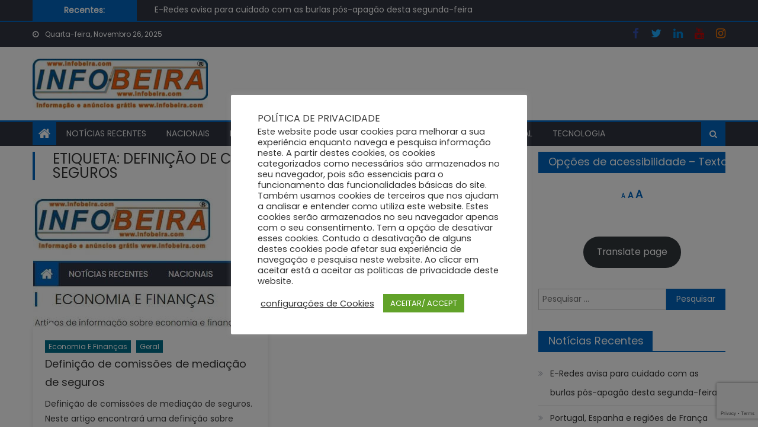

--- FILE ---
content_type: text/html; charset=UTF-8
request_url: https://infobeira.com/tag/definicao-de-comissoes-de-mediacao-de-seguros/
body_size: 15587
content:
<!DOCTYPE html>
<html lang="pt-PT">
<head>
    <meta charset="UTF-8">
    <meta name="viewport" content="width=device-width, initial-scale=1">
    <link rel="profile" href="http://gmpg.org/xfn/11">
        <meta name='robots' content='index, follow, max-image-preview:large, max-snippet:-1, max-video-preview:-1' />
	<style>img:is([sizes="auto" i], [sizes^="auto," i]) { contain-intrinsic-size: 3000px 1500px }</style>
	
	<!-- This site is optimized with the Yoast SEO plugin v26.4 - https://yoast.com/wordpress/plugins/seo/ -->
	<title>Notícias de Definição de comissões de mediação de seguros - infobeira.com</title>
	<link rel="canonical" href="https://infobeira.com/tag/definicao-de-comissoes-de-mediacao-de-seguros/" />
	<meta property="og:locale" content="pt_PT" />
	<meta property="og:type" content="article" />
	<meta property="og:title" content="Notícias de Definição de comissões de mediação de seguros - infobeira.com" />
	<meta property="og:url" content="https://infobeira.com/tag/definicao-de-comissoes-de-mediacao-de-seguros/" />
	<meta property="og:site_name" content="infobeira.com" />
	<meta name="twitter:card" content="summary_large_image" />
	<script type="application/ld+json" class="yoast-schema-graph">{"@context":"https://schema.org","@graph":[{"@type":"CollectionPage","@id":"https://infobeira.com/tag/definicao-de-comissoes-de-mediacao-de-seguros/","url":"https://infobeira.com/tag/definicao-de-comissoes-de-mediacao-de-seguros/","name":"Notícias de Definição de comissões de mediação de seguros - infobeira.com","isPartOf":{"@id":"https://infobeira.com/#website"},"primaryImageOfPage":{"@id":"https://infobeira.com/tag/definicao-de-comissoes-de-mediacao-de-seguros/#primaryimage"},"image":{"@id":"https://infobeira.com/tag/definicao-de-comissoes-de-mediacao-de-seguros/#primaryimage"},"thumbnailUrl":"https://infobeira.com/media/2024/04/artigos-sobre-economia-e-financas.jpg","breadcrumb":{"@id":"https://infobeira.com/tag/definicao-de-comissoes-de-mediacao-de-seguros/#breadcrumb"},"inLanguage":"pt-PT"},{"@type":"ImageObject","inLanguage":"pt-PT","@id":"https://infobeira.com/tag/definicao-de-comissoes-de-mediacao-de-seguros/#primaryimage","url":"https://infobeira.com/media/2024/04/artigos-sobre-economia-e-financas.jpg","contentUrl":"https://infobeira.com/media/2024/04/artigos-sobre-economia-e-financas.jpg","width":357,"height":218},{"@type":"BreadcrumbList","@id":"https://infobeira.com/tag/definicao-de-comissoes-de-mediacao-de-seguros/#breadcrumb","itemListElement":[{"@type":"ListItem","position":1,"name":"Início","item":"https://infobeira.com/"},{"@type":"ListItem","position":2,"name":"Definição de comissões de mediação de seguros"}]},{"@type":"WebSite","@id":"https://infobeira.com/#website","url":"https://infobeira.com/","name":"infobeira.com","description":"A informação a sua beira","publisher":{"@id":"https://infobeira.com/#organization"},"potentialAction":[{"@type":"SearchAction","target":{"@type":"EntryPoint","urlTemplate":"https://infobeira.com/?s={search_term_string}"},"query-input":{"@type":"PropertyValueSpecification","valueRequired":true,"valueName":"search_term_string"}}],"inLanguage":"pt-PT"},{"@type":"Organization","@id":"https://infobeira.com/#organization","name":"Infobeira.com","url":"https://infobeira.com/","logo":{"@type":"ImageObject","inLanguage":"pt-PT","@id":"https://infobeira.com/#/schema/logo/image/","url":"https://infobeira.com/media/2021/01/cropped-infobeiralogotipe2.jpg","contentUrl":"https://infobeira.com/media/2021/01/cropped-infobeiralogotipe2.jpg","width":314,"height":89,"caption":"Infobeira.com"},"image":{"@id":"https://infobeira.com/#/schema/logo/image/"}}]}</script>
	<!-- / Yoast SEO plugin. -->


<link rel='dns-prefetch' href='//static.addtoany.com' />
<link rel='dns-prefetch' href='//fonts.googleapis.com' />
<link rel="alternate" type="application/rss+xml" title="infobeira.com &raquo; Feed" href="https://infobeira.com/feed/" />
<link rel="alternate" type="application/rss+xml" title="infobeira.com &raquo; Feed de comentários" href="https://infobeira.com/comments/feed/" />
<link rel="alternate" type="application/rss+xml" title="Feed de etiquetas infobeira.com &raquo; Definição de comissões de mediação de seguros" href="https://infobeira.com/tag/definicao-de-comissoes-de-mediacao-de-seguros/feed/" />
<script type="text/javascript">
/* <![CDATA[ */
window._wpemojiSettings = {"baseUrl":"https:\/\/s.w.org\/images\/core\/emoji\/16.0.1\/72x72\/","ext":".png","svgUrl":"https:\/\/s.w.org\/images\/core\/emoji\/16.0.1\/svg\/","svgExt":".svg","source":{"concatemoji":"https:\/\/infobeira.com\/wp-includes\/js\/wp-emoji-release.min.js?ver=6.8.3"}};
/*! This file is auto-generated */
!function(s,n){var o,i,e;function c(e){try{var t={supportTests:e,timestamp:(new Date).valueOf()};sessionStorage.setItem(o,JSON.stringify(t))}catch(e){}}function p(e,t,n){e.clearRect(0,0,e.canvas.width,e.canvas.height),e.fillText(t,0,0);var t=new Uint32Array(e.getImageData(0,0,e.canvas.width,e.canvas.height).data),a=(e.clearRect(0,0,e.canvas.width,e.canvas.height),e.fillText(n,0,0),new Uint32Array(e.getImageData(0,0,e.canvas.width,e.canvas.height).data));return t.every(function(e,t){return e===a[t]})}function u(e,t){e.clearRect(0,0,e.canvas.width,e.canvas.height),e.fillText(t,0,0);for(var n=e.getImageData(16,16,1,1),a=0;a<n.data.length;a++)if(0!==n.data[a])return!1;return!0}function f(e,t,n,a){switch(t){case"flag":return n(e,"\ud83c\udff3\ufe0f\u200d\u26a7\ufe0f","\ud83c\udff3\ufe0f\u200b\u26a7\ufe0f")?!1:!n(e,"\ud83c\udde8\ud83c\uddf6","\ud83c\udde8\u200b\ud83c\uddf6")&&!n(e,"\ud83c\udff4\udb40\udc67\udb40\udc62\udb40\udc65\udb40\udc6e\udb40\udc67\udb40\udc7f","\ud83c\udff4\u200b\udb40\udc67\u200b\udb40\udc62\u200b\udb40\udc65\u200b\udb40\udc6e\u200b\udb40\udc67\u200b\udb40\udc7f");case"emoji":return!a(e,"\ud83e\udedf")}return!1}function g(e,t,n,a){var r="undefined"!=typeof WorkerGlobalScope&&self instanceof WorkerGlobalScope?new OffscreenCanvas(300,150):s.createElement("canvas"),o=r.getContext("2d",{willReadFrequently:!0}),i=(o.textBaseline="top",o.font="600 32px Arial",{});return e.forEach(function(e){i[e]=t(o,e,n,a)}),i}function t(e){var t=s.createElement("script");t.src=e,t.defer=!0,s.head.appendChild(t)}"undefined"!=typeof Promise&&(o="wpEmojiSettingsSupports",i=["flag","emoji"],n.supports={everything:!0,everythingExceptFlag:!0},e=new Promise(function(e){s.addEventListener("DOMContentLoaded",e,{once:!0})}),new Promise(function(t){var n=function(){try{var e=JSON.parse(sessionStorage.getItem(o));if("object"==typeof e&&"number"==typeof e.timestamp&&(new Date).valueOf()<e.timestamp+604800&&"object"==typeof e.supportTests)return e.supportTests}catch(e){}return null}();if(!n){if("undefined"!=typeof Worker&&"undefined"!=typeof OffscreenCanvas&&"undefined"!=typeof URL&&URL.createObjectURL&&"undefined"!=typeof Blob)try{var e="postMessage("+g.toString()+"("+[JSON.stringify(i),f.toString(),p.toString(),u.toString()].join(",")+"));",a=new Blob([e],{type:"text/javascript"}),r=new Worker(URL.createObjectURL(a),{name:"wpTestEmojiSupports"});return void(r.onmessage=function(e){c(n=e.data),r.terminate(),t(n)})}catch(e){}c(n=g(i,f,p,u))}t(n)}).then(function(e){for(var t in e)n.supports[t]=e[t],n.supports.everything=n.supports.everything&&n.supports[t],"flag"!==t&&(n.supports.everythingExceptFlag=n.supports.everythingExceptFlag&&n.supports[t]);n.supports.everythingExceptFlag=n.supports.everythingExceptFlag&&!n.supports.flag,n.DOMReady=!1,n.readyCallback=function(){n.DOMReady=!0}}).then(function(){return e}).then(function(){var e;n.supports.everything||(n.readyCallback(),(e=n.source||{}).concatemoji?t(e.concatemoji):e.wpemoji&&e.twemoji&&(t(e.twemoji),t(e.wpemoji)))}))}((window,document),window._wpemojiSettings);
/* ]]> */
</script>

<style id='wp-emoji-styles-inline-css' type='text/css'>

	img.wp-smiley, img.emoji {
		display: inline !important;
		border: none !important;
		box-shadow: none !important;
		height: 1em !important;
		width: 1em !important;
		margin: 0 0.07em !important;
		vertical-align: -0.1em !important;
		background: none !important;
		padding: 0 !important;
	}
</style>
<link rel='stylesheet' id='wp-block-library-css' href='https://infobeira.com/wp-includes/css/dist/block-library/style.min.css?ver=6.8.3' type='text/css' media='all' />
<style id='classic-theme-styles-inline-css' type='text/css'>
/*! This file is auto-generated */
.wp-block-button__link{color:#fff;background-color:#32373c;border-radius:9999px;box-shadow:none;text-decoration:none;padding:calc(.667em + 2px) calc(1.333em + 2px);font-size:1.125em}.wp-block-file__button{background:#32373c;color:#fff;text-decoration:none}
</style>
<style id='global-styles-inline-css' type='text/css'>
:root{--wp--preset--aspect-ratio--square: 1;--wp--preset--aspect-ratio--4-3: 4/3;--wp--preset--aspect-ratio--3-4: 3/4;--wp--preset--aspect-ratio--3-2: 3/2;--wp--preset--aspect-ratio--2-3: 2/3;--wp--preset--aspect-ratio--16-9: 16/9;--wp--preset--aspect-ratio--9-16: 9/16;--wp--preset--color--black: #000000;--wp--preset--color--cyan-bluish-gray: #abb8c3;--wp--preset--color--white: #ffffff;--wp--preset--color--pale-pink: #f78da7;--wp--preset--color--vivid-red: #cf2e2e;--wp--preset--color--luminous-vivid-orange: #ff6900;--wp--preset--color--luminous-vivid-amber: #fcb900;--wp--preset--color--light-green-cyan: #7bdcb5;--wp--preset--color--vivid-green-cyan: #00d084;--wp--preset--color--pale-cyan-blue: #8ed1fc;--wp--preset--color--vivid-cyan-blue: #0693e3;--wp--preset--color--vivid-purple: #9b51e0;--wp--preset--gradient--vivid-cyan-blue-to-vivid-purple: linear-gradient(135deg,rgba(6,147,227,1) 0%,rgb(155,81,224) 100%);--wp--preset--gradient--light-green-cyan-to-vivid-green-cyan: linear-gradient(135deg,rgb(122,220,180) 0%,rgb(0,208,130) 100%);--wp--preset--gradient--luminous-vivid-amber-to-luminous-vivid-orange: linear-gradient(135deg,rgba(252,185,0,1) 0%,rgba(255,105,0,1) 100%);--wp--preset--gradient--luminous-vivid-orange-to-vivid-red: linear-gradient(135deg,rgba(255,105,0,1) 0%,rgb(207,46,46) 100%);--wp--preset--gradient--very-light-gray-to-cyan-bluish-gray: linear-gradient(135deg,rgb(238,238,238) 0%,rgb(169,184,195) 100%);--wp--preset--gradient--cool-to-warm-spectrum: linear-gradient(135deg,rgb(74,234,220) 0%,rgb(151,120,209) 20%,rgb(207,42,186) 40%,rgb(238,44,130) 60%,rgb(251,105,98) 80%,rgb(254,248,76) 100%);--wp--preset--gradient--blush-light-purple: linear-gradient(135deg,rgb(255,206,236) 0%,rgb(152,150,240) 100%);--wp--preset--gradient--blush-bordeaux: linear-gradient(135deg,rgb(254,205,165) 0%,rgb(254,45,45) 50%,rgb(107,0,62) 100%);--wp--preset--gradient--luminous-dusk: linear-gradient(135deg,rgb(255,203,112) 0%,rgb(199,81,192) 50%,rgb(65,88,208) 100%);--wp--preset--gradient--pale-ocean: linear-gradient(135deg,rgb(255,245,203) 0%,rgb(182,227,212) 50%,rgb(51,167,181) 100%);--wp--preset--gradient--electric-grass: linear-gradient(135deg,rgb(202,248,128) 0%,rgb(113,206,126) 100%);--wp--preset--gradient--midnight: linear-gradient(135deg,rgb(2,3,129) 0%,rgb(40,116,252) 100%);--wp--preset--font-size--small: 13px;--wp--preset--font-size--medium: 20px;--wp--preset--font-size--large: 36px;--wp--preset--font-size--x-large: 42px;--wp--preset--spacing--20: 0.44rem;--wp--preset--spacing--30: 0.67rem;--wp--preset--spacing--40: 1rem;--wp--preset--spacing--50: 1.5rem;--wp--preset--spacing--60: 2.25rem;--wp--preset--spacing--70: 3.38rem;--wp--preset--spacing--80: 5.06rem;--wp--preset--shadow--natural: 6px 6px 9px rgba(0, 0, 0, 0.2);--wp--preset--shadow--deep: 12px 12px 50px rgba(0, 0, 0, 0.4);--wp--preset--shadow--sharp: 6px 6px 0px rgba(0, 0, 0, 0.2);--wp--preset--shadow--outlined: 6px 6px 0px -3px rgba(255, 255, 255, 1), 6px 6px rgba(0, 0, 0, 1);--wp--preset--shadow--crisp: 6px 6px 0px rgba(0, 0, 0, 1);}:where(.is-layout-flex){gap: 0.5em;}:where(.is-layout-grid){gap: 0.5em;}body .is-layout-flex{display: flex;}.is-layout-flex{flex-wrap: wrap;align-items: center;}.is-layout-flex > :is(*, div){margin: 0;}body .is-layout-grid{display: grid;}.is-layout-grid > :is(*, div){margin: 0;}:where(.wp-block-columns.is-layout-flex){gap: 2em;}:where(.wp-block-columns.is-layout-grid){gap: 2em;}:where(.wp-block-post-template.is-layout-flex){gap: 1.25em;}:where(.wp-block-post-template.is-layout-grid){gap: 1.25em;}.has-black-color{color: var(--wp--preset--color--black) !important;}.has-cyan-bluish-gray-color{color: var(--wp--preset--color--cyan-bluish-gray) !important;}.has-white-color{color: var(--wp--preset--color--white) !important;}.has-pale-pink-color{color: var(--wp--preset--color--pale-pink) !important;}.has-vivid-red-color{color: var(--wp--preset--color--vivid-red) !important;}.has-luminous-vivid-orange-color{color: var(--wp--preset--color--luminous-vivid-orange) !important;}.has-luminous-vivid-amber-color{color: var(--wp--preset--color--luminous-vivid-amber) !important;}.has-light-green-cyan-color{color: var(--wp--preset--color--light-green-cyan) !important;}.has-vivid-green-cyan-color{color: var(--wp--preset--color--vivid-green-cyan) !important;}.has-pale-cyan-blue-color{color: var(--wp--preset--color--pale-cyan-blue) !important;}.has-vivid-cyan-blue-color{color: var(--wp--preset--color--vivid-cyan-blue) !important;}.has-vivid-purple-color{color: var(--wp--preset--color--vivid-purple) !important;}.has-black-background-color{background-color: var(--wp--preset--color--black) !important;}.has-cyan-bluish-gray-background-color{background-color: var(--wp--preset--color--cyan-bluish-gray) !important;}.has-white-background-color{background-color: var(--wp--preset--color--white) !important;}.has-pale-pink-background-color{background-color: var(--wp--preset--color--pale-pink) !important;}.has-vivid-red-background-color{background-color: var(--wp--preset--color--vivid-red) !important;}.has-luminous-vivid-orange-background-color{background-color: var(--wp--preset--color--luminous-vivid-orange) !important;}.has-luminous-vivid-amber-background-color{background-color: var(--wp--preset--color--luminous-vivid-amber) !important;}.has-light-green-cyan-background-color{background-color: var(--wp--preset--color--light-green-cyan) !important;}.has-vivid-green-cyan-background-color{background-color: var(--wp--preset--color--vivid-green-cyan) !important;}.has-pale-cyan-blue-background-color{background-color: var(--wp--preset--color--pale-cyan-blue) !important;}.has-vivid-cyan-blue-background-color{background-color: var(--wp--preset--color--vivid-cyan-blue) !important;}.has-vivid-purple-background-color{background-color: var(--wp--preset--color--vivid-purple) !important;}.has-black-border-color{border-color: var(--wp--preset--color--black) !important;}.has-cyan-bluish-gray-border-color{border-color: var(--wp--preset--color--cyan-bluish-gray) !important;}.has-white-border-color{border-color: var(--wp--preset--color--white) !important;}.has-pale-pink-border-color{border-color: var(--wp--preset--color--pale-pink) !important;}.has-vivid-red-border-color{border-color: var(--wp--preset--color--vivid-red) !important;}.has-luminous-vivid-orange-border-color{border-color: var(--wp--preset--color--luminous-vivid-orange) !important;}.has-luminous-vivid-amber-border-color{border-color: var(--wp--preset--color--luminous-vivid-amber) !important;}.has-light-green-cyan-border-color{border-color: var(--wp--preset--color--light-green-cyan) !important;}.has-vivid-green-cyan-border-color{border-color: var(--wp--preset--color--vivid-green-cyan) !important;}.has-pale-cyan-blue-border-color{border-color: var(--wp--preset--color--pale-cyan-blue) !important;}.has-vivid-cyan-blue-border-color{border-color: var(--wp--preset--color--vivid-cyan-blue) !important;}.has-vivid-purple-border-color{border-color: var(--wp--preset--color--vivid-purple) !important;}.has-vivid-cyan-blue-to-vivid-purple-gradient-background{background: var(--wp--preset--gradient--vivid-cyan-blue-to-vivid-purple) !important;}.has-light-green-cyan-to-vivid-green-cyan-gradient-background{background: var(--wp--preset--gradient--light-green-cyan-to-vivid-green-cyan) !important;}.has-luminous-vivid-amber-to-luminous-vivid-orange-gradient-background{background: var(--wp--preset--gradient--luminous-vivid-amber-to-luminous-vivid-orange) !important;}.has-luminous-vivid-orange-to-vivid-red-gradient-background{background: var(--wp--preset--gradient--luminous-vivid-orange-to-vivid-red) !important;}.has-very-light-gray-to-cyan-bluish-gray-gradient-background{background: var(--wp--preset--gradient--very-light-gray-to-cyan-bluish-gray) !important;}.has-cool-to-warm-spectrum-gradient-background{background: var(--wp--preset--gradient--cool-to-warm-spectrum) !important;}.has-blush-light-purple-gradient-background{background: var(--wp--preset--gradient--blush-light-purple) !important;}.has-blush-bordeaux-gradient-background{background: var(--wp--preset--gradient--blush-bordeaux) !important;}.has-luminous-dusk-gradient-background{background: var(--wp--preset--gradient--luminous-dusk) !important;}.has-pale-ocean-gradient-background{background: var(--wp--preset--gradient--pale-ocean) !important;}.has-electric-grass-gradient-background{background: var(--wp--preset--gradient--electric-grass) !important;}.has-midnight-gradient-background{background: var(--wp--preset--gradient--midnight) !important;}.has-small-font-size{font-size: var(--wp--preset--font-size--small) !important;}.has-medium-font-size{font-size: var(--wp--preset--font-size--medium) !important;}.has-large-font-size{font-size: var(--wp--preset--font-size--large) !important;}.has-x-large-font-size{font-size: var(--wp--preset--font-size--x-large) !important;}
:where(.wp-block-post-template.is-layout-flex){gap: 1.25em;}:where(.wp-block-post-template.is-layout-grid){gap: 1.25em;}
:where(.wp-block-columns.is-layout-flex){gap: 2em;}:where(.wp-block-columns.is-layout-grid){gap: 2em;}
:root :where(.wp-block-pullquote){font-size: 1.5em;line-height: 1.6;}
</style>
<link rel='stylesheet' id='contact-form-7-css' href='https://infobeira.com/wp-content/plugins/contact-form-7/includes/css/styles.css?ver=6.1.3' type='text/css' media='all' />
<link rel='stylesheet' id='cookie-law-info-css' href='https://infobeira.com/wp-content/plugins/cookie-law-info/legacy/public/css/cookie-law-info-public.css?ver=3.3.6' type='text/css' media='all' />
<link rel='stylesheet' id='cookie-law-info-gdpr-css' href='https://infobeira.com/wp-content/plugins/cookie-law-info/legacy/public/css/cookie-law-info-gdpr.css?ver=3.3.6' type='text/css' media='all' />
<link rel='stylesheet' id='font-awesome-css' href='https://infobeira.com/my_infobeira/assets/lib/font-awesome/css/font-awesome.min.css?ver=4.7.0' type='text/css' media='all' />
<link rel='stylesheet' id='mantranews-google-font-css' href='https://fonts.googleapis.com/css?family=Poppins&#038;ver=6.8.3' type='text/css' media='all' />
<link rel='stylesheet' id='mantranews-style-1-css' href='https://infobeira.com/my_infobeira/assets/css/mantranews.css?ver=1.1.5' type='text/css' media='all' />
<link rel='stylesheet' id='mantranews-style-css' href='https://infobeira.com/my_infobeira/style.css?ver=1.1.5' type='text/css' media='all' />
<link rel='stylesheet' id='mantranews-responsive-css' href='https://infobeira.com/my_infobeira/assets/css/mantranews-responsive.css?ver=1.1.5' type='text/css' media='all' />
<link rel='stylesheet' id='addtoany-css' href='https://infobeira.com/wp-content/plugins/add-to-any/addtoany.min.css?ver=1.16' type='text/css' media='all' />
<script type="text/javascript" id="addtoany-core-js-before">
/* <![CDATA[ */
window.a2a_config=window.a2a_config||{};a2a_config.callbacks=[];a2a_config.overlays=[];a2a_config.templates={};a2a_localize = {
	Share: "Share",
	Save: "Save",
	Subscribe: "Subscribe",
	Email: "Email",
	Bookmark: "Bookmark",
	ShowAll: "Show all",
	ShowLess: "Show less",
	FindServices: "Find service(s)",
	FindAnyServiceToAddTo: "Instantly find any service to add to",
	PoweredBy: "Powered by",
	ShareViaEmail: "Share via email",
	SubscribeViaEmail: "Subscribe via email",
	BookmarkInYourBrowser: "Bookmark in your browser",
	BookmarkInstructions: "Press Ctrl+D or \u2318+D to bookmark this page",
	AddToYourFavorites: "Add to your favorites",
	SendFromWebOrProgram: "Send from any email address or email program",
	EmailProgram: "Email program",
	More: "More&#8230;",
	ThanksForSharing: "Thanks for sharing!",
	ThanksForFollowing: "Thanks for following!"
};
/* ]]> */
</script>
<script type="text/javascript" defer src="https://static.addtoany.com/menu/page.js" id="addtoany-core-js"></script>
<script type="text/javascript" id="nb-jquery" src="https://infobeira.com/wp-includes/js/jquery/jquery.min.js?ver=3.7.1" id="jquery-core-js"></script>
<script type="text/javascript" src="https://infobeira.com/wp-includes/js/jquery/jquery-migrate.min.js?ver=3.4.1" id="jquery-migrate-js"></script>
<script type="text/javascript" defer src="https://infobeira.com/wp-content/plugins/add-to-any/addtoany.min.js?ver=1.1" id="addtoany-jquery-js"></script>
<script type="text/javascript" id="cookie-law-info-js-extra">
/* <![CDATA[ */
var Cli_Data = {"nn_cookie_ids":[],"cookielist":[],"non_necessary_cookies":[],"ccpaEnabled":"","ccpaRegionBased":"","ccpaBarEnabled":"","strictlyEnabled":["necessary","obligatoire"],"ccpaType":"gdpr","js_blocking":"1","custom_integration":"","triggerDomRefresh":"","secure_cookies":""};
var cli_cookiebar_settings = {"animate_speed_hide":"500","animate_speed_show":"500","background":"#FFF","border":"#b1a6a6c2","border_on":"","button_1_button_colour":"#61a229","button_1_button_hover":"#4e8221","button_1_link_colour":"#fff","button_1_as_button":"1","button_1_new_win":"","button_2_button_colour":"#333","button_2_button_hover":"#292929","button_2_link_colour":"#444","button_2_as_button":"","button_2_hidebar":"","button_3_button_colour":"#3566bb","button_3_button_hover":"#2a5296","button_3_link_colour":"#fff","button_3_as_button":"1","button_3_new_win":"","button_4_button_colour":"#000","button_4_button_hover":"#000000","button_4_link_colour":"#333333","button_4_as_button":"","button_7_button_colour":"#61a229","button_7_button_hover":"#4e8221","button_7_link_colour":"#fff","button_7_as_button":"1","button_7_new_win":"","font_family":"inherit","header_fix":"","notify_animate_hide":"1","notify_animate_show":"","notify_div_id":"#cookie-law-info-bar","notify_position_horizontal":"right","notify_position_vertical":"bottom","scroll_close":"","scroll_close_reload":"","accept_close_reload":"","reject_close_reload":"","showagain_tab":"","showagain_background":"#fff","showagain_border":"#000","showagain_div_id":"#cookie-law-info-again","showagain_x_position":"100px","text":"#333333","show_once_yn":"","show_once":"10000","logging_on":"","as_popup":"","popup_overlay":"1","bar_heading_text":"POL\u00cdTICA DE PRIVACIDADE","cookie_bar_as":"popup","popup_showagain_position":"bottom-right","widget_position":"left"};
var log_object = {"ajax_url":"https:\/\/infobeira.com\/modoseguro\/admin-ajax.php"};
/* ]]> */
</script>
<script type="text/javascript" src="https://infobeira.com/wp-content/plugins/cookie-law-info/legacy/public/js/cookie-law-info-public.js?ver=3.3.6" id="cookie-law-info-js"></script>
<link rel="https://api.w.org/" href="https://infobeira.com/wp-json/" /><link rel="alternate" title="JSON" type="application/json" href="https://infobeira.com/wp-json/wp/v2/tags/8171" /><link rel="EditURI" type="application/rsd+xml" title="RSD" href="https://infobeira.com/xmlrpc.php?rsd" />

	<style id="zeno-font-resizer" type="text/css">
		p.zeno_font_resizer .screen-reader-text {
			border: 0;
			clip: rect(1px, 1px, 1px, 1px);
			clip-path: inset(50%);
			height: 1px;
			margin: -1px;
			overflow: hidden;
			padding: 0;
			position: absolute;
			width: 1px;
			word-wrap: normal !important;
		}
	</style>
	        <style type="text/css">
            .category-button.mb-cat-18 a { background: #dd9933}
.category-button.mb-cat-18 a:hover { background: #ab6701}
.block-header.mb-cat-18 { border-left: 2px solid #dd9933 }
.block-header.mb-cat-18 .block-title { background:#dd9933 }
.block-header.mb-cat-18, #content .block-header.mb-cat-18 .block-title:after { border-bottom-color:#dd9933 }
#content .block-header.mb-cat-18{ background-color:#ab6701 }
.rtl .block-header.mb-cat-18 { border-left: none; border-right: 2px solid #dd9933 }
.archive .page-header.mb-cat-18 { background-color:#dd9933; border-left: 4px solid #dd9933 }
.rtl.archive .page-header.mb-cat-18 { border-left: none; border-right: 4px solid #dd9933 }
#site-navigation ul li.mb-cat-18 { border-bottom-color: #dd9933 }
.category-button.mb-cat-19 a { background: #dd3333}
.category-button.mb-cat-19 a:hover { background: #ab0101}
.block-header.mb-cat-19 { border-left: 2px solid #dd3333 }
.block-header.mb-cat-19 .block-title { background:#dd3333 }
.block-header.mb-cat-19, #content .block-header.mb-cat-19 .block-title:after { border-bottom-color:#dd3333 }
#content .block-header.mb-cat-19{ background-color:#ab0101 }
.rtl .block-header.mb-cat-19 { border-left: none; border-right: 2px solid #dd3333 }
.archive .page-header.mb-cat-19 { background-color:#dd3333; border-left: 4px solid #dd3333 }
.rtl.archive .page-header.mb-cat-19 { border-left: none; border-right: 4px solid #dd3333 }
#site-navigation ul li.mb-cat-19 { border-bottom-color: #dd3333 }
.category-button.mb-cat-20 a { background: #1e73be}
.category-button.mb-cat-20 a:hover { background: #00418c}
.block-header.mb-cat-20 { border-left: 2px solid #1e73be }
.block-header.mb-cat-20 .block-title { background:#1e73be }
.block-header.mb-cat-20, #content .block-header.mb-cat-20 .block-title:after { border-bottom-color:#1e73be }
#content .block-header.mb-cat-20{ background-color:#00418c }
.rtl .block-header.mb-cat-20 { border-left: none; border-right: 2px solid #1e73be }
.archive .page-header.mb-cat-20 { background-color:#1e73be; border-left: 4px solid #1e73be }
.rtl.archive .page-header.mb-cat-20 { border-left: none; border-right: 4px solid #1e73be }
#site-navigation ul li.mb-cat-20 { border-bottom-color: #1e73be }
.category-button.mb-cat-21 a { background: #153fc6}
.category-button.mb-cat-21 a:hover { background: #000d94}
.block-header.mb-cat-21 { border-left: 2px solid #153fc6 }
.block-header.mb-cat-21 .block-title { background:#153fc6 }
.block-header.mb-cat-21, #content .block-header.mb-cat-21 .block-title:after { border-bottom-color:#153fc6 }
#content .block-header.mb-cat-21{ background-color:#000d94 }
.rtl .block-header.mb-cat-21 { border-left: none; border-right: 2px solid #153fc6 }
.archive .page-header.mb-cat-21 { background-color:#153fc6; border-left: 4px solid #153fc6 }
.rtl.archive .page-header.mb-cat-21 { border-left: none; border-right: 4px solid #153fc6 }
#site-navigation ul li.mb-cat-21 { border-bottom-color: #153fc6 }
.category-button.mb-cat-22 a { background: #1e73be}
.category-button.mb-cat-22 a:hover { background: #00418c}
.block-header.mb-cat-22 { border-left: 2px solid #1e73be }
.block-header.mb-cat-22 .block-title { background:#1e73be }
.block-header.mb-cat-22, #content .block-header.mb-cat-22 .block-title:after { border-bottom-color:#1e73be }
#content .block-header.mb-cat-22{ background-color:#00418c }
.rtl .block-header.mb-cat-22 { border-left: none; border-right: 2px solid #1e73be }
.archive .page-header.mb-cat-22 { background-color:#1e73be; border-left: 4px solid #1e73be }
.rtl.archive .page-header.mb-cat-22 { border-left: none; border-right: 4px solid #1e73be }
#site-navigation ul li.mb-cat-22 { border-bottom-color: #1e73be }
.category-button.mb-cat-12 a { background: #81d742}
.category-button.mb-cat-12 a:hover { background: #4fa510}
.block-header.mb-cat-12 { border-left: 2px solid #81d742 }
.block-header.mb-cat-12 .block-title { background:#81d742 }
.block-header.mb-cat-12, #content .block-header.mb-cat-12 .block-title:after { border-bottom-color:#81d742 }
#content .block-header.mb-cat-12{ background-color:#4fa510 }
.rtl .block-header.mb-cat-12 { border-left: none; border-right: 2px solid #81d742 }
.archive .page-header.mb-cat-12 { background-color:#81d742; border-left: 4px solid #81d742 }
.rtl.archive .page-header.mb-cat-12 { border-left: none; border-right: 4px solid #81d742 }
#site-navigation ul li.mb-cat-12 { border-bottom-color: #81d742 }
#content .block-header, #content .related-articles-wrapper .widget-title-wrapper, #content .widget .widget-title-wrapper,
			 #secondary .block-header, #secondary .widget .widget-title-wrapper, #secondary .related-articles-wrapper .widget-title-wrapper{background:none; background-color:transparent!important}
#content .block-header .block-title:after, #content .related-articles-wrapper .related-title:after, #content .widget .widget-title:after{border:none}
        </style>
        	<style type="text/css">
			.site-title,
		.site-description {
			position: absolute;
			clip: rect(1px, 1px, 1px, 1px);
		}
		</style>
	<link rel="icon" href="https://infobeira.com/media/2021/01/cropped-cropped-cropped-infobeiralogotipe-4-32x32-1-32x32.jpg" sizes="32x32" />
<link rel="icon" href="https://infobeira.com/media/2021/01/cropped-cropped-cropped-infobeiralogotipe-4-32x32-1-192x192.jpg" sizes="192x192" />
<link rel="apple-touch-icon" href="https://infobeira.com/media/2021/01/cropped-cropped-cropped-infobeiralogotipe-4-32x32-1-180x180.jpg" />
<meta name="msapplication-TileImage" content="https://infobeira.com/media/2021/01/cropped-cropped-cropped-infobeiralogotipe-4-32x32-1-270x270.jpg" />
				<style type="text/css" id="c4wp-checkout-css">
					.woocommerce-checkout .c4wp_captcha_field {
						margin-bottom: 10px;
						margin-top: 15px;
						position: relative;
						display: inline-block;
					}
				</style>
							<style type="text/css" id="c4wp-v3-lp-form-css">
				.login #login, .login #lostpasswordform {
					min-width: 350px !important;
				}
				.wpforms-field-c4wp iframe {
					width: 100% !important;
				}
			</style>
			</head>

<body class="nb-3-3-8 nimble-no-local-data-skp__tax_post_tag_8171 nimble-no-group-site-tmpl-skp__all_post_tag archive tag tag-definicao-de-comissoes-de-mediacao-de-seguros tag-8171 wp-custom-logo wp-theme-mantranews sek-hide-rc-badge group-blog default_skin hfeed fullwidth_layout right-sidebar archive-columns">
<div id="page" class="site">
    <a class="skip-link screen-reader-text" href="#content">Skip to content</a>
    <header id="masthead" class="site-header">
                <div class="custom-header">

		<div class="custom-header-media">
					</div>

</div><!-- .custom-header -->
                    <div class="mantranews-ticker-wrapper">
                <div class="mb-container">
                    <span class="ticker-caption">Recentes:</span>
                    <div class="ticker-content-wrapper">
                        <ul id="mb-newsTicker" class="cS-hidden">                                <li>
                                    <div class="news-post"><a href="https://infobeira.com/noticias/nacionais/e-redes-avisa-para-cuidado-com-as-burlas-pos-apagao-desta-segunda-feira/11577/">E-Redes avisa para cuidado com as burlas pós-apagão desta segunda-feira </a>
                                    </div>
                                </li>
                                                                <li>
                                    <div class="news-post"><a href="https://infobeira.com/noticias/nacionais/portugal-espanha-e-regioes-de-franca-sem-eletricidade/11581/">Portugal, Espanha e regiões de França sem eletricidade</a>
                                    </div>
                                </li>
                                                                <li>
                                    <div class="news-post"><a href="https://infobeira.com/noticias/nacionais/qual-e-o-preco-dos-combustiveis-na-proxima-semana/11559/">Qual é o preço dos combustíveis na próxima semana?</a>
                                    </div>
                                </li>
                                                                <li>
                                    <div class="news-post"><a href="https://infobeira.com/noticias/nacionais/ja-e-possivel-renovar-o-cartao-de-cidadao-na-app-gov-pt/11558/">Já é Possível renovar o Cartão de Cidadão na APP GOV.PT</a>
                                    </div>
                                </li>
                                                                <li>
                                    <div class="news-post"><a href="https://infobeira.com/noticias/nacionais/despiste-de-mota-em-setubal-provoca-uma-vitima-mortal/11519/">Despiste de mota em Setúbal provoca uma vitima mortal</a>
                                    </div>
                                </li>
                                </ul>                    </div><!-- .ticker-content-wrapper -->
                    <div style="clear:both"></div>
                </div><!-- .mb-container -->
            </div>
                                <div class="top-header-section">
                <div class="mb-container">
                    <div class="top-left-header">
                                    <div class="date-section">
                Quarta-feira, Novembro 26, 2025            </div>
                                    <nav id="top-header-navigation" class="top-navigation">
                                                    </nav>
                    </div>
                                <div class="top-social-wrapper">
                <span class="social-link"><a href="https://www.facebook.com/infobeiracom" target="_blank"><i class="fa fa-facebook"></i></a></span><span class="social-link"><a href="https://twitter.com/infobeira" target="_blank"><i class="fa fa-twitter"></i></a></span><span class="social-link"><a href="https://pt.linkedin.com/in/infobeira" target="_blank"><i class="fa fa-linkedin"></i></a></span><span class="social-link"><a href="https://www.youtube.com/user/infobeira/videos" target="_blank"><i class="fa fa-youtube"></i></a></span><span class="social-link"><a href="https://www.instagram.com/infobeira/" target="_blank"><i class="fa fa-instagram"></i></a></span>            </div><!-- .top-social-wrapper -->
                            </div> <!-- mb-container end -->
            </div><!-- .top-header-section -->

                                <div class="logo-ads-wrapper clearfix">
                <div class="mb-container">
                    <div class="site-branding">
                        <a href="https://infobeira.com/" class="custom-logo-link" rel="home"><img width="314" height="89" src="https://infobeira.com/media/2021/01/cropped-infobeiralogotipe2.jpg" class="custom-logo no-lazy" alt="infobeira.com" decoding="async" srcset="https://infobeira.com/media/2021/01/cropped-infobeiralogotipe2.jpg 314w, https://infobeira.com/media/2021/01/cropped-infobeiralogotipe2-300x85.jpg 300w" sizes="(max-width: 314px) 100vw, 314px" /></a>                                            </div><!-- .site-branding -->
                    <div class="header-ads-wrapper">
                        <section id="custom_html-2" class="widget_text widget widget_custom_html"><div class="textwidget custom-html-widget"><script type="text/javascript" src="https://img.metaffiliation.com/na/na/res/trk/script.js"></script>
<!-- BEGIN CODE IMAGE  468x60 -->
<script type="text/javascript">
	try {
		new KwankoSDKLoader.getSlot("S4AB854FEDF2157");
	} catch(e) {}
</script>
<noscript>
	<iframe src="https://action.metaffiliation.com/trk.php?maff=N4AB854FEDF2157" width="468" height="60" frameborder="0" scrolling="no"></iframe>
</noscript>
<!-- END CODE --></div></section>                    </div><!-- .header-ads-wrapper -->
                </div>
            </div><!-- .logo-ads-wrapper -->
                    
        <div id="mb-menu-wrap" class="bottom-header-wrapper clearfix">
            <div class="mb-container">
                <div class="home-icon"><a href="https://infobeira.com/" rel="home"> <i
                                class="fa fa-home"> </i> </a></div>
                <a href="javascript:void(0)" class="menu-toggle"> <i class="fa fa-navicon"> </i> </a>
                <nav id="site-navigation" class="main-navigation">
                    <div class="menu"><ul><li id="menu-item-2174" class="menu-item menu-item-type-taxonomy menu-item-object-category menu-item-2174 mb-cat-10"><a href="https://infobeira.com/noticias/">Notícias Recentes</a></li>
<li id="menu-item-2179" class="menu-item menu-item-type-taxonomy menu-item-object-category menu-item-2179 mb-cat-22"><a href="https://infobeira.com/noticias/nacionais/">Nacionais</a></li>
<li id="menu-item-2177" class="menu-item menu-item-type-taxonomy menu-item-object-category menu-item-2177 mb-cat-20"><a href="https://infobeira.com/noticias/internacionais/">Internacionais</a></li>
<li id="menu-item-2175" class="menu-item menu-item-type-taxonomy menu-item-object-category menu-item-2175 mb-cat-18"><a href="https://infobeira.com/noticias/desporto/">Desporto</a></li>
<li id="menu-item-2176" class="menu-item menu-item-type-taxonomy menu-item-object-category menu-item-2176 mb-cat-19"><a href="https://infobeira.com/noticias/economia/">Economia</a></li>
<li id="menu-item-2178" class="menu-item menu-item-type-taxonomy menu-item-object-category menu-item-2178 mb-cat-21"><a href="https://infobeira.com/noticias/motores/">Motores</a></li>
<li id="menu-item-2180" class="menu-item menu-item-type-taxonomy menu-item-object-category menu-item-2180 mb-cat-14"><a href="https://infobeira.com/noticias/social/">Social</a></li>
<li id="menu-item-2181" class="menu-item menu-item-type-taxonomy menu-item-object-category menu-item-2181 mb-cat-15"><a href="https://infobeira.com/noticias/tecnologia/">Tecnologia</a></li>
</ul></div>                </nav><!-- #site-navigation -->
                <div class="header-search-wrapper">
                    <span class="search-main"><i class="fa fa-search"></i></span>
                    <div class="search-form-main clearfix">
                        <form role="search" method="get" class="search-form" action="https://infobeira.com/">
				<label>
					<span class="screen-reader-text">Pesquisar por:</span>
					<input type="search" class="search-field" placeholder="Pesquisar &hellip;" value="" name="s" />
				</label>
				<input type="submit" class="search-submit" value="Pesquisar" />
			</form>                    </div>
                </div><!-- .header-search-wrapper -->
            </div><!-- .mb-container -->
        </div><!-- #mb-menu-wrap -->


    </header><!-- #masthead -->
        
    <div id="content" class="site-content">
        <div class="mb-container">

	<div id="primary" class="content-area">
		<main id="main" class="site-main" role="main">

			
				<header class="page-header mb-cat-">
					<h1 class="page-title mb-archive-title">Etiqueta: <span>Definição de comissões de mediação de seguros</span></h1>
				</header><!-- .page-header -->
				
				<div class="archive-content-wrapper clearfix">
					
<article id="post-9711" class="post-9711 post type-post status-publish format-standard has-post-thumbnail hentry category-economia-e-financas category-geral tag-comissoes-de-mediacao-de-seguros tag-definicao tag-definicao-de-comissoes-de-mediacao-de-seguros tag-economia tag-financas tag-infobeira-com tag-informacao-sobre-economia tag-informacao-sobre-economia-e-financas tag-informacao-sobre-financas">
            <div class="post-image">
            <a href="https://infobeira.com/geral/definicao-de-comissoes-de-mediacao-de-seguros/9711/" title="Definição de comissões de mediação de seguros">
                <figure><img width="357" height="218" src="https://infobeira.com/media/2024/04/artigos-sobre-economia-e-financas.jpg" class="attachment-mantranews-single-large size-mantranews-single-large no-lazy wp-post-image" alt="" decoding="async" fetchpriority="high" srcset="https://infobeira.com/media/2024/04/artigos-sobre-economia-e-financas.jpg 357w, https://infobeira.com/media/2024/04/artigos-sobre-economia-e-financas-300x183.jpg 300w" sizes="(max-width: 357px) 100vw, 357px" /></figure>
            </a>
        </div>
    
    <div class="archive-desc-wrapper clearfix">
        <header class="entry-header">
                        <div class="post-cat-list">
                                    <span class="category-button mb-cat-7962"><a
                                href="https://infobeira.com/economia-e-financas/">Economia e finanças</a></span>
                                        <span class="category-button mb-cat-1"><a
                                href="https://infobeira.com/geral/">geral</a></span>
                                </div>
            <h2 class="entry-title"><a href="https://infobeira.com/geral/definicao-de-comissoes-de-mediacao-de-seguros/9711/" rel="bookmark">Definição de comissões de mediação de seguros</a></h2>        </header><!-- .entry-header -->
        <div class="entry-content">
            <p>Definição de comissões de mediação de seguros. Neste artigo encontrará uma definição sobre comissões de mediação de seguros. </p>
            
        </div><!-- .entry-content -->

        <footer class="entry-footer">
            <div class="entry-meta">
                <span class="posted-on"><span class="screen-reader-text">Posted on</span> <a href="https://infobeira.com/geral/definicao-de-comissoes-de-mediacao-de-seguros/9711/" rel="bookmark"><time class="entry-date published updated" datetime="2023-07-15T00:00:00+00:00">15 de Julho, 2023</time></a></span><span class="byline"> <span class="screen-reader-text">Author</span> <span class="author vcard"><a class="url fn n" href="https://infobeira.com/author/"></a></span></span>                <span class="comments-link"><a href="https://infobeira.com/geral/definicao-de-comissoes-de-mediacao-de-seguros/9711/#respond">Comment(0)</a></span>            </div><!-- .entry-meta -->
                    </footer><!-- .entry-footer -->
    </div><!-- .archive-desc-wrapper -->
</article><!-- #post-## -->
<div class='code-block code-block-3' style='margin: 8px 0; clear: both;'>
<div id="ENGAGEYA_WIDGET_153249"></div>
<script data-cfasync="false">
(function(E,n,G,A,g,Y,a){E['EngageyaObject']=g;E[g]=E[g]||function(){ (E[g].q=E[g].q||[]).push(arguments)},E[g].l=1*new Date();Y=n.createElement(G), a=n.getElementsByTagName(G)[0];Y.async=1;Y.src=A;a.parentNode.insertBefore(Y,a)})(window,document,'script','//widget.engageya.com/engageya_loader.js','__engWidget');
__engWidget('createWidget',{wwei:'ENGAGEYA_WIDGET_153249',pubid:197679,webid:217991,wid:153249});
</script></div>
				</div><!-- .archive-content-wrapper -->
				
		</main><!-- #main -->
	</div><!-- #primary -->


<aside id="secondary" class="widget-area" role="complementary">
		<section id="zeno_fr_widget-2" class="widget Zeno_FR_Widget"><div class="widget-title-wrapper"><h4 class="widget-title">Opções de acessibilidade &#8211; Texto</h4></div>
	<div class="zeno_font_resizer_container">
		<p class="zeno_font_resizer" style="text-align: center; font-weight: bold;">
			<span>
				<a href="#" class="zeno_font_resizer_minus" title="Decrease font size" style="font-size: 0.7em;">A<span class="screen-reader-text"> Decrease font size.</span></a>
				<a href="#" class="zeno_font_resizer_reset" title="Reset font size">A<span class="screen-reader-text"> Reset font size.</span></a>
				<a href="#" class="zeno_font_resizer_add" title="Increase font size" style="font-size: 1.3em;">A<span class="screen-reader-text"> Increase font size.</span></a>
			</span>
			<input type="hidden" id="zeno_font_resizer_value" value="body" />
			<input type="hidden" id="zeno_font_resizer_ownelement" value="" />
			<input type="hidden" id="zeno_font_resizer_resizeMax" value="24" />
			<input type="hidden" id="zeno_font_resizer_resizeMin" value="10" />
			<input type="hidden" id="zeno_font_resizer_resizeSteps" value="1.6" />
			<input type="hidden" id="zeno_font_resizer_cookieTime" value="31" />
		</p>
	</div>
	</section><section id="block-4" class="widget widget_block">
<div class="wp-block-buttons is-content-justification-center is-layout-flex wp-container-core-buttons-is-layout-16018d1d wp-block-buttons-is-layout-flex">
<div class="wp-block-button"><a class="wp-block-button__link wp-element-button" href="https://infobeira-com.translate.goog/?_x_tr_sl=pt&amp;_x_tr_tl=en&amp;_x_tr_hl=pt-PT&amp;_x_tr_pto=wapp" target="_blank" rel="noreferrer noopener">Translate page</a></div>
</div>
</section><section id="search-2" class="widget widget_search"><form role="search" method="get" class="search-form" action="https://infobeira.com/">
				<label>
					<span class="screen-reader-text">Pesquisar por:</span>
					<input type="search" class="search-field" placeholder="Pesquisar &hellip;" value="" name="s" />
				</label>
				<input type="submit" class="search-submit" value="Pesquisar" />
			</form></section>
		<section id="recent-posts-2" class="widget widget_recent_entries">
		<div class="widget-title-wrapper"><h4 class="widget-title">Notícias Recentes</h4></div>
		<ul>
											<li>
					<a href="https://infobeira.com/noticias/nacionais/e-redes-avisa-para-cuidado-com-as-burlas-pos-apagao-desta-segunda-feira/11577/">E-Redes avisa para cuidado com as burlas pós-apagão desta segunda-feira </a>
									</li>
											<li>
					<a href="https://infobeira.com/noticias/nacionais/portugal-espanha-e-regioes-de-franca-sem-eletricidade/11581/">Portugal, Espanha e regiões de França sem eletricidade</a>
									</li>
											<li>
					<a href="https://infobeira.com/noticias/nacionais/qual-e-o-preco-dos-combustiveis-na-proxima-semana/11559/">Qual é o preço dos combustíveis na próxima semana?</a>
									</li>
											<li>
					<a href="https://infobeira.com/noticias/nacionais/ja-e-possivel-renovar-o-cartao-de-cidadao-na-app-gov-pt/11558/">Já é Possível renovar o Cartão de Cidadão na APP GOV.PT</a>
									</li>
											<li>
					<a href="https://infobeira.com/noticias/nacionais/despiste-de-mota-em-setubal-provoca-uma-vitima-mortal/11519/">Despiste de mota em Setúbal provoca uma vitima mortal</a>
									</li>
					</ul>

		</section><section id="categories-2" class="widget widget_categories"><div class="widget-title-wrapper"><h4 class="widget-title">Categorias</h4></div>
			<ul>
					<li class="cat-item cat-item-2"><a href="https://infobeira.com/agricultura-floresta-pesca-e-pecuaria/">Agricultura floresta pesca e pecuária</a>
</li>
	<li class="cat-item cat-item-3"><a href="https://infobeira.com/ambiente-ecologia-e-protecao-do-meio-ambiente/">Ambiente ecologia e proteção do meio ambiente</a>
</li>
	<li class="cat-item cat-item-583"><a href="https://infobeira.com/concelhos-de-portugal/">Concelhos de Portugal</a>
</li>
	<li class="cat-item cat-item-18"><a href="https://infobeira.com/noticias/desporto/">Desporto</a>
</li>
	<li class="cat-item cat-item-19"><a href="https://infobeira.com/noticias/economia/">Economia</a>
</li>
	<li class="cat-item cat-item-7962"><a href="https://infobeira.com/economia-e-financas/">Economia e finanças</a>
</li>
	<li class="cat-item cat-item-376"><a href="https://infobeira.com/educacao-formacao/">Educação e Formação</a>
</li>
	<li class="cat-item cat-item-6"><a href="https://infobeira.com/emprego-e-trabalho/">Emprego e Trabalho</a>
</li>
	<li class="cat-item cat-item-7"><a href="https://infobeira.com/estilo-de-vida/">Estilo de Vida</a>
</li>
	<li class="cat-item cat-item-584"><a href="https://infobeira.com/freguesias-de-portugal/">Freguesias de Portugal</a>
</li>
	<li class="cat-item cat-item-1"><a href="https://infobeira.com/geral/">geral</a>
</li>
	<li class="cat-item cat-item-20"><a href="https://infobeira.com/noticias/internacionais/">Internacionais</a>
</li>
	<li class="cat-item cat-item-21"><a href="https://infobeira.com/noticias/motores/">Motores</a>
</li>
	<li class="cat-item cat-item-22"><a href="https://infobeira.com/noticias/nacionais/">Nacionais</a>
</li>
	<li class="cat-item cat-item-10"><a href="https://infobeira.com/noticias/">Notícias Recentes</a>
</li>
	<li class="cat-item cat-item-12"><a href="https://infobeira.com/saude/">Saúde</a>
</li>
	<li class="cat-item cat-item-14"><a href="https://infobeira.com/noticias/social/">Social</a>
</li>
	<li class="cat-item cat-item-479"><a href="https://infobeira.com/sorteios-e-lotarias/">Sorteios e lotarias</a>
</li>
	<li class="cat-item cat-item-15"><a href="https://infobeira.com/noticias/tecnologia/">Tecnologia</a>
</li>
			</ul>

			</section><section id="nav_menu-3" class="widget widget_nav_menu"><div class="widget-title-wrapper"><h4 class="widget-title">Notícias por Distrito</h4></div><div class="menu-noticias-por-distrito-container"><ul id="menu-noticias-por-distrito" class="menu"><li id="menu-item-3060" class="menu-item menu-item-type-post_type menu-item-object-page menu-item-3060"><a href="https://infobeira.com/noticias-do-distrito-de-aveiro/">Notícias do Distrito de Aveiro</a></li>
<li id="menu-item-3058" class="menu-item menu-item-type-post_type menu-item-object-page menu-item-3058"><a href="https://infobeira.com/noticias-do-distrito-de-braga/">Notícias do Distrito de Braga</a></li>
<li id="menu-item-3059" class="menu-item menu-item-type-post_type menu-item-object-page menu-item-3059"><a href="https://infobeira.com/noticias-do-distrito-de-beja/">Noticias do Distrito de Beja</a></li>
<li id="menu-item-3126" class="menu-item menu-item-type-post_type menu-item-object-page menu-item-3126"><a href="https://infobeira.com/noticias-do-distrito-de-braganca/">Notícias do Distrito de Bragança</a></li>
<li id="menu-item-3129" class="menu-item menu-item-type-post_type menu-item-object-page menu-item-3129"><a href="https://infobeira.com/noticias-do-distrito-de-castelo-branco/">Notícias do Distrito de Castelo Branco</a></li>
<li id="menu-item-3128" class="menu-item menu-item-type-post_type menu-item-object-page menu-item-3128"><a href="https://infobeira.com/noticias-do-distrito-de-coimbra/">Notícias do Distrito de Coimbra</a></li>
<li id="menu-item-3127" class="menu-item menu-item-type-post_type menu-item-object-page menu-item-3127"><a href="https://infobeira.com/noticias-do-distrito-de-evora/">Notícias do Distrito de Évora</a></li>
<li id="menu-item-3121" class="menu-item menu-item-type-post_type menu-item-object-page menu-item-3121"><a href="https://infobeira.com/noticias-do-distrito-de-faro/">Notícias do Distrito de Faro</a></li>
<li id="menu-item-3130" class="menu-item menu-item-type-post_type menu-item-object-page menu-item-3130"><a href="https://infobeira.com/noticias-do-distrito-da-guarda/">Notícias do Distrito da Guarda</a></li>
<li id="menu-item-3120" class="menu-item menu-item-type-post_type menu-item-object-page menu-item-3120"><a href="https://infobeira.com/noticias-do-distrito-de-leiria/">Notícias do Distrito de Leiria</a></li>
<li id="menu-item-3119" class="menu-item menu-item-type-post_type menu-item-object-page menu-item-3119"><a href="https://infobeira.com/noticias-do-distrito-de-lisboa/">Notícias do Distrito de Lisboa</a></li>
<li id="menu-item-3125" class="menu-item menu-item-type-post_type menu-item-object-page menu-item-3125"><a href="https://infobeira.com/noticias-do-distrito-do-porto/">Notícias do Distrito do Porto</a></li>
<li id="menu-item-3118" class="menu-item menu-item-type-post_type menu-item-object-page menu-item-3118"><a href="https://infobeira.com/noticias-do-distrito-de-portalegre/">Notícias do Distrito de Portalegre</a></li>
<li id="menu-item-3123" class="menu-item menu-item-type-post_type menu-item-object-page menu-item-3123"><a href="https://infobeira.com/noticias-do-distrito-de-vila-real/">Notícias do Distrito de Vila Real</a></li>
<li id="menu-item-3117" class="menu-item menu-item-type-post_type menu-item-object-page menu-item-3117"><a href="https://infobeira.com/noticias-do-distrito-de-santarem/">Notícias do Distrito de Santarém</a></li>
<li id="menu-item-3122" class="menu-item menu-item-type-post_type menu-item-object-page menu-item-3122"><a href="https://infobeira.com/noticias-do-distrito-de-viana-do-castelo/">Notícias do Distrito de Viana do Castelo</a></li>
<li id="menu-item-3116" class="menu-item menu-item-type-post_type menu-item-object-page menu-item-3116"><a href="https://infobeira.com/noticias-do-distrito-de-setubal/">Notícias do Distrito de Setúbal</a></li>
<li id="menu-item-3124" class="menu-item menu-item-type-post_type menu-item-object-page menu-item-3124"><a href="https://infobeira.com/noticias-do-distrito-de-viseu/">Notícias do Distrito de Viseu</a></li>
<li id="menu-item-3141" class="menu-item menu-item-type-post_type menu-item-object-page menu-item-3141"><a href="https://infobeira.com/noticias-da-regiao-autonoma-dos-acores/">Noticias da Região Autónoma dos Açores</a></li>
<li id="menu-item-3140" class="menu-item menu-item-type-post_type menu-item-object-page menu-item-3140"><a href="https://infobeira.com/noticias-da-regiao-autonoma-da-madeira/">Noticias da Região Autónoma da Madeira</a></li>
<li id="menu-item-11182" class="menu-item menu-item-type-post_type menu-item-object-page menu-item-11182"><a href="https://infobeira.com/curriculum-vitae-html/">Curriculum Vitae</a></li>
<li id="menu-item-11183" class="menu-item menu-item-type-post_type menu-item-object-page menu-item-11183"><a href="https://infobeira.com/casamento-html/">Casamento</a></li>
</ul></div></section><section id="tag_cloud-2" class="widget widget_tag_cloud"><div class="widget-title-wrapper"><h4 class="widget-title">Palavras chave</h4></div><div class="tagcloud"><a href="https://infobeira.com/tag/agricultura/" class="tag-cloud-link tag-link-34 tag-link-position-1" style="font-size: 15.54609929078pt;" aria-label="agricultura (830 itens)">agricultura</a>
<a href="https://infobeira.com/tag/ambiente/" class="tag-cloud-link tag-link-547 tag-link-position-2" style="font-size: 9.7872340425532pt;" aria-label="Ambiente (218 itens)">Ambiente</a>
<a href="https://infobeira.com/tag/anuncios/" class="tag-cloud-link tag-link-589 tag-link-position-3" style="font-size: 21.602836879433pt;" aria-label="anúncios (3.398 itens)">anúncios</a>
<a href="https://infobeira.com/tag/artigos/" class="tag-cloud-link tag-link-7207 tag-link-position-4" style="font-size: 11.971631205674pt;" aria-label="artigos (359 itens)">artigos</a>
<a href="https://infobeira.com/tag/artigos-sobre-agricultura-floresta-pesca-e-pecuaria/" class="tag-cloud-link tag-link-9290 tag-link-position-5" style="font-size: 15.54609929078pt;" aria-label="artigos sobre agricultura floresta pesca e pecuária (829 itens)">artigos sobre agricultura floresta pesca e pecuária</a>
<a href="https://infobeira.com/tag/artigos-sobre-ambiente/" class="tag-cloud-link tag-link-548 tag-link-position-6" style="font-size: 9.7872340425532pt;" aria-label="Artigos sobre ambiente (218 itens)">Artigos sobre ambiente</a>
<a href="https://infobeira.com/tag/atividades-culturais/" class="tag-cloud-link tag-link-593 tag-link-position-7" style="font-size: 21.602836879433pt;" aria-label="atividades culturais (3.398 itens)">atividades culturais</a>
<a href="https://infobeira.com/tag/atividades-desportivas/" class="tag-cloud-link tag-link-592 tag-link-position-8" style="font-size: 21.602836879433pt;" aria-label="atividades desportivas (3.398 itens)">atividades desportivas</a>
<a href="https://infobeira.com/tag/aveiro/" class="tag-cloud-link tag-link-48 tag-link-position-9" style="font-size: 8.1985815602837pt;" aria-label="Aveiro (149 itens)">Aveiro</a>
<a href="https://infobeira.com/tag/braga/" class="tag-cloud-link tag-link-1378 tag-link-position-10" style="font-size: 11.77304964539pt;" aria-label="Braga (347 itens)">Braga</a>
<a href="https://infobeira.com/tag/braganca/" class="tag-cloud-link tag-link-331 tag-link-position-11" style="font-size: 9.9858156028369pt;" aria-label="Bragança (228 itens)">Bragança</a>
<a href="https://infobeira.com/tag/coimbra/" class="tag-cloud-link tag-link-2792 tag-link-position-12" style="font-size: 8.2978723404255pt;" aria-label="Coimbra (155 itens)">Coimbra</a>
<a href="https://infobeira.com/tag/contactos/" class="tag-cloud-link tag-link-588 tag-link-position-13" style="font-size: 21.602836879433pt;" aria-label="contactos (3.398 itens)">contactos</a>
<a href="https://infobeira.com/tag/definicao/" class="tag-cloud-link tag-link-7546 tag-link-position-14" style="font-size: 18.624113475177pt;" aria-label="definição (1.708 itens)">definição</a>
<a href="https://infobeira.com/tag/ecologia/" class="tag-cloud-link tag-link-10939 tag-link-position-15" style="font-size: 9.7872340425532pt;" aria-label="ecologia (218 itens)">ecologia</a>
<a href="https://infobeira.com/tag/economia/" class="tag-cloud-link tag-link-86 tag-link-position-16" style="font-size: 14.652482269504pt;" aria-label="economia (674 itens)">economia</a>
<a href="https://infobeira.com/tag/emprego/" class="tag-cloud-link tag-link-91 tag-link-position-17" style="font-size: 22pt;" aria-label="emprego (3.707 itens)">emprego</a>
<a href="https://infobeira.com/tag/factos-historicos/" class="tag-cloud-link tag-link-594 tag-link-position-18" style="font-size: 21.602836879433pt;" aria-label="factos históricos (3.398 itens)">factos históricos</a>
<a href="https://infobeira.com/tag/financas/" class="tag-cloud-link tag-link-7963 tag-link-position-19" style="font-size: 14.553191489362pt;" aria-label="finanças (660 itens)">finanças</a>
<a href="https://infobeira.com/tag/floresta/" class="tag-cloud-link tag-link-579 tag-link-position-20" style="font-size: 15.54609929078pt;" aria-label="Floresta (830 itens)">Floresta</a>
<a href="https://infobeira.com/tag/gastronomia/" class="tag-cloud-link tag-link-596 tag-link-position-21" style="font-size: 21.602836879433pt;" aria-label="gastronomia. (3.398 itens)">gastronomia.</a>
<a href="https://infobeira.com/tag/guarda/" class="tag-cloud-link tag-link-3389 tag-link-position-22" style="font-size: 10.283687943262pt;" aria-label="Guarda (243 itens)">Guarda</a>
<a href="https://infobeira.com/tag/infobeira-com/" class="tag-cloud-link tag-link-7657 tag-link-position-23" style="font-size: 19.31914893617pt;" aria-label="infobeira.com (2.013 itens)">infobeira.com</a>
<a href="https://infobeira.com/tag/informacao-sobre-agricultura-floresta-pesca-e-pecuaria/" class="tag-cloud-link tag-link-9291 tag-link-position-24" style="font-size: 15.54609929078pt;" aria-label="informação sobre agricultura floresta pesca e pecuária (829 itens)">informação sobre agricultura floresta pesca e pecuária</a>
<a href="https://infobeira.com/tag/informacao-sobre-ambiente/" class="tag-cloud-link tag-link-10941 tag-link-position-25" style="font-size: 9.7872340425532pt;" aria-label="informação sobre ambiente (218 itens)">informação sobre ambiente</a>
<a href="https://infobeira.com/tag/informacao-sobre-economia/" class="tag-cloud-link tag-link-7964 tag-link-position-26" style="font-size: 14.553191489362pt;" aria-label="informação sobre economia (660 itens)">informação sobre economia</a>
<a href="https://infobeira.com/tag/informacao-sobre-economia-e-financas/" class="tag-cloud-link tag-link-7966 tag-link-position-27" style="font-size: 14.553191489362pt;" aria-label="informação sobre economia e finanças (660 itens)">informação sobre economia e finanças</a>
<a href="https://infobeira.com/tag/informacao-sobre-emprego/" class="tag-cloud-link tag-link-7654 tag-link-position-28" style="font-size: 11.276595744681pt;" aria-label="informação sobre emprego (306 itens)">informação sobre emprego</a>
<a href="https://infobeira.com/tag/informacao-sobre-financas/" class="tag-cloud-link tag-link-7965 tag-link-position-29" style="font-size: 14.553191489362pt;" aria-label="informação sobre finanças (660 itens)">informação sobre finanças</a>
<a href="https://infobeira.com/tag/informacao-sobre-trabalho/" class="tag-cloud-link tag-link-7655 tag-link-position-30" style="font-size: 11.276595744681pt;" aria-label="informação sobre trabalho (306 itens)">informação sobre trabalho</a>
<a href="https://infobeira.com/tag/lisboa/" class="tag-cloud-link tag-link-144 tag-link-position-31" style="font-size: 8pt;" aria-label="Lisboa (142 itens)">Lisboa</a>
<a href="https://infobeira.com/tag/locais-turisticos/" class="tag-cloud-link tag-link-595 tag-link-position-32" style="font-size: 21.602836879433pt;" aria-label="locais turísticos (3.398 itens)">locais turísticos</a>
<a href="https://infobeira.com/tag/noticias/" class="tag-cloud-link tag-link-167 tag-link-position-33" style="font-size: 21.801418439716pt;" aria-label="notícias (3.579 itens)">notícias</a>
<a href="https://infobeira.com/tag/pecuaria/" class="tag-cloud-link tag-link-9281 tag-link-position-34" style="font-size: 15.54609929078pt;" aria-label="pecuária (829 itens)">pecuária</a>
<a href="https://infobeira.com/tag/pesca/" class="tag-cloud-link tag-link-501 tag-link-position-35" style="font-size: 15.54609929078pt;" aria-label="Pesca (828 itens)">Pesca</a>
<a href="https://infobeira.com/tag/porto/" class="tag-cloud-link tag-link-184 tag-link-position-36" style="font-size: 10.382978723404pt;" aria-label="Porto (250 itens)">Porto</a>
<a href="https://infobeira.com/tag/portugal/" class="tag-cloud-link tag-link-185 tag-link-position-37" style="font-size: 21.900709219858pt;" aria-label="Portugal (3.618 itens)">Portugal</a>
<a href="https://infobeira.com/tag/portugal-continental/" class="tag-cloud-link tag-link-614 tag-link-position-38" style="font-size: 10.879432624113pt;" aria-label="Portugal Continental (278 itens)">Portugal Continental</a>
<a href="https://infobeira.com/tag/protecao-do-meio-ambiente/" class="tag-cloud-link tag-link-10940 tag-link-position-39" style="font-size: 9.7872340425532pt;" aria-label="proteção do meio ambiente (218 itens)">proteção do meio ambiente</a>
<a href="https://infobeira.com/tag/trabalho/" class="tag-cloud-link tag-link-455 tag-link-position-40" style="font-size: 11.276595744681pt;" aria-label="trabalho (310 itens)">trabalho</a>
<a href="https://infobeira.com/tag/turismo/" class="tag-cloud-link tag-link-591 tag-link-position-41" style="font-size: 21.602836879433pt;" aria-label="turismo (3.398 itens)">turismo</a>
<a href="https://infobeira.com/tag/viagens/" class="tag-cloud-link tag-link-590 tag-link-position-42" style="font-size: 21.602836879433pt;" aria-label="viagens (3.398 itens)">viagens</a>
<a href="https://infobeira.com/tag/viana-do-castelo/" class="tag-cloud-link tag-link-5362 tag-link-position-43" style="font-size: 9.5886524822695pt;" aria-label="Viana do Castelo (209 itens)">Viana do Castelo</a>
<a href="https://infobeira.com/tag/vila-real/" class="tag-cloud-link tag-link-5754 tag-link-position-44" style="font-size: 9.3900709219858pt;" aria-label="Vila Real (197 itens)">Vila Real</a>
<a href="https://infobeira.com/tag/viseu/" class="tag-cloud-link tag-link-6124 tag-link-position-45" style="font-size: 10.879432624113pt;" aria-label="Viseu (278 itens)">Viseu</a></div>
</section><section id="shortcodes-ultimate-2" class="widget shortcodes-ultimate"><div class="widget-title-wrapper"><h4 class="widget-title">QR Code</h4></div><div class="textwidget"><span class="su-qrcode su-qrcode-align-none su-qrcode-clickable"><a href="https://infobeira.com" target="_blank" title="Infobeira.com"><img src="https://api.qrserver.com/v1/create-qr-code/?data=https%3A%2F%2Finfobeira.com&amp;size=200x200&amp;format=png&amp;margin=0&amp;color=000000&amp;bgcolor=ffffff" alt="Infobeira.com" /></a></span></div></section>	</aside><!-- #secondary -->
		</div><!--.mb-container-->
	</div><!-- #content -->

	<footer id="colophon" class="site-footer">
						<div id="bottom-footer" class="sub-footer-wrapper clearfix">
				<div class="mb-container">
					<div class="site-info">
						<span class="copy-info">Copyright© 2009-2025 infobeira.pt | Todos os direitos reservados.</span>
						<span class="sep"> | </span>
											</div><!-- .site-info -->
					<nav id="footer-navigation" class="sub-footer-navigation" >
											</nav>
				</div>
			</div><!-- .sub-footer-wrapper -->
	</footer><!-- #colophon -->
	<div id="mb-scrollup" class="animated arrow-hide"><i class="fa fa-chevron-up"></i></div>
</div><!-- #page -->

<script type="speculationrules">
{"prefetch":[{"source":"document","where":{"and":[{"href_matches":"\/*"},{"not":{"href_matches":["\/wp-*.php","\/modoseguro\/*","\/media\/*","\/wp-content\/*","\/wp-content\/plugins\/*","\/my_infobeira\/*","\/*\\?(.+)"]}},{"not":{"selector_matches":"a[rel~=\"nofollow\"]"}},{"not":{"selector_matches":".no-prefetch, .no-prefetch a"}}]},"eagerness":"conservative"}]}
</script>
                    <script type="text/javascript">
                    document.addEventListener('contextmenu', event => event.preventDefault());
                                                        
                                            </script>
                    <!--googleoff: all--><div id="cookie-law-info-bar" data-nosnippet="true"><h5 class="cli_messagebar_head">POLÍTICA DE PRIVACIDADE</h5><span><div class="cli-bar-container cli-style-v2"><div class="cli-bar-message">Este website pode usar cookies para melhorar a sua experiência enquanto navega e pesquisa informação neste. A partir destes cookies, os cookies categorizados como necessários são armazenados no seu navegador, pois são essenciais para o funcionamento das funcionalidades básicas do site. Também usamos cookies de terceiros que nos ajudam a analisar e entender como utiliza este website. Estes cookies serão armazenados no seu navegador apenas com o seu consentimento. Tem a opção de desativar esses cookies. Contudo a desativação de alguns destes cookies pode afetar sua experiência de navegação e pesquisa neste website. Ao clicar em aceitar está a aceitar as politicas de privacidade deste website.</div><div class="cli-bar-btn_container"><a role='button' class="cli_settings_button" style="margin:0px 10px 0px 5px">configurações de Cookies</a><a role='button' data-cli_action="accept" id="cookie_action_close_header" class="medium cli-plugin-button cli-plugin-main-button cookie_action_close_header cli_action_button wt-cli-accept-btn">ACEITAR/ ACCEPT</a></div></div></span></div><div id="cookie-law-info-again" data-nosnippet="true"><span id="cookie_hdr_showagain">Manage consent</span></div><div class="cli-modal" data-nosnippet="true" id="cliSettingsPopup" tabindex="-1" role="dialog" aria-labelledby="cliSettingsPopup" aria-hidden="true">
  <div class="cli-modal-dialog" role="document">
	<div class="cli-modal-content cli-bar-popup">
		  <button type="button" class="cli-modal-close" id="cliModalClose">
			<svg class="" viewBox="0 0 24 24"><path d="M19 6.41l-1.41-1.41-5.59 5.59-5.59-5.59-1.41 1.41 5.59 5.59-5.59 5.59 1.41 1.41 5.59-5.59 5.59 5.59 1.41-1.41-5.59-5.59z"></path><path d="M0 0h24v24h-24z" fill="none"></path></svg>
			<span class="wt-cli-sr-only">Fechar</span>
		  </button>
		  <div class="cli-modal-body">
			<div class="cli-container-fluid cli-tab-container">
	<div class="cli-row">
		<div class="cli-col-12 cli-align-items-stretch cli-px-0">
			<div class="cli-privacy-overview">
				<h4>POLÍTICA DE PRIVACIDADE</h4>				<div class="cli-privacy-content">
					<div class="cli-privacy-content-text">Este website pode usar cookies para melhorar a sua experiência enquanto navega e pesquisa informação neste. A partir destes cookies, os cookies categorizados como necessários são armazenados no seu navegador, pois são essenciais para o funcionamento das funcionalidades básicas do site. Também usamos cookies de terceiros que nos ajudam a analisar e entender como utiliza este website. Estes cookies serão armazenados no seu navegador apenas com o seu consentimento. Tem a opção de desativar esses cookies. Contudo a desativação de alguns destes cookies pode afetar sua experiência de navegação e pesquisa neste website.</div>
				</div>
				<a class="cli-privacy-readmore" aria-label="Mostrar mais" role="button" data-readmore-text="Mostrar mais" data-readless-text="Mostrar menos"></a>			</div>
		</div>
		<div class="cli-col-12 cli-align-items-stretch cli-px-0 cli-tab-section-container">
												<div class="cli-tab-section">
						<div class="cli-tab-header">
							<a role="button" tabindex="0" class="cli-nav-link cli-settings-mobile" data-target="necessary" data-toggle="cli-toggle-tab">
								Necessários							</a>
															<div class="wt-cli-necessary-checkbox">
									<input type="checkbox" class="cli-user-preference-checkbox"  id="wt-cli-checkbox-necessary" data-id="checkbox-necessary" checked="checked"  />
									<label class="form-check-label" for="wt-cli-checkbox-necessary">Necessários</label>
								</div>
								<span class="cli-necessary-caption">Sempre activado</span>
													</div>
						<div class="cli-tab-content">
							<div class="cli-tab-pane cli-fade" data-id="necessary">
								<div class="wt-cli-cookie-description">
									Os cookies necessários são absolutamente essenciais para o funcionamento adequado do site. Esta categoria inclui apenas cookies que garantem funcionalidades básicas e recursos de segurança do site. Esses cookies não armazenam nenhuma informação pessoal.								</div>
							</div>
						</div>
					</div>
																	<div class="cli-tab-section">
						<div class="cli-tab-header">
							<a role="button" tabindex="0" class="cli-nav-link cli-settings-mobile" data-target="non-necessary" data-toggle="cli-toggle-tab">
								Opcionais							</a>
															<div class="cli-switch">
									<input type="checkbox" id="wt-cli-checkbox-non-necessary" class="cli-user-preference-checkbox"  data-id="checkbox-non-necessary" checked='checked' />
									<label for="wt-cli-checkbox-non-necessary" class="cli-slider" data-cli-enable="Activado" data-cli-disable="Desactivado"><span class="wt-cli-sr-only">Opcionais</span></label>
								</div>
													</div>
						<div class="cli-tab-content">
							<div class="cli-tab-pane cli-fade" data-id="non-necessary">
								<div class="wt-cli-cookie-description">
									Quaisquer cookies que possam não ser particularmente necessários para o funcionamento do site e sejam usados ​​especificamente para coletar dados pessoais do usuário por meio de análises, anúncios e outros conteúdos incorporados são denominados cookies desnecessários. É obrigatório obter o consentimento do usuário antes de executar esses cookies no seu site.								</div>
							</div>
						</div>
					</div>
										</div>
	</div>
</div>
		  </div>
		  <div class="cli-modal-footer">
			<div class="wt-cli-element cli-container-fluid cli-tab-container">
				<div class="cli-row">
					<div class="cli-col-12 cli-align-items-stretch cli-px-0">
						<div class="cli-tab-footer wt-cli-privacy-overview-actions">
						
															<a id="wt-cli-privacy-save-btn" role="button" tabindex="0" data-cli-action="accept" class="wt-cli-privacy-btn cli_setting_save_button wt-cli-privacy-accept-btn cli-btn">GUARDAR E ACEITAR</a>
													</div>
						
					</div>
				</div>
			</div>
		</div>
	</div>
  </div>
</div>
<div class="cli-modal-backdrop cli-fade cli-settings-overlay"></div>
<div class="cli-modal-backdrop cli-fade cli-popupbar-overlay"></div>
<!--googleon: all--><style id='core-block-supports-inline-css' type='text/css'>
.wp-container-core-buttons-is-layout-16018d1d{justify-content:center;}
</style>
<link rel='stylesheet' id='su-shortcodes-css' href='https://infobeira.com/wp-content/plugins/shortcodes-ultimate/includes/css/shortcodes.css?ver=7.4.6' type='text/css' media='all' />
<script type="text/javascript" src="https://infobeira.com/wp-includes/js/dist/hooks.min.js?ver=4d63a3d491d11ffd8ac6" id="wp-hooks-js"></script>
<script type="text/javascript" src="https://infobeira.com/wp-includes/js/dist/i18n.min.js?ver=5e580eb46a90c2b997e6" id="wp-i18n-js"></script>
<script type="text/javascript" id="wp-i18n-js-after">
/* <![CDATA[ */
wp.i18n.setLocaleData( { 'text direction\u0004ltr': [ 'ltr' ] } );
/* ]]> */
</script>
<script type="text/javascript" src="https://infobeira.com/wp-content/plugins/contact-form-7/includes/swv/js/index.js?ver=6.1.3" id="swv-js"></script>
<script type="text/javascript" id="contact-form-7-js-translations">
/* <![CDATA[ */
( function( domain, translations ) {
	var localeData = translations.locale_data[ domain ] || translations.locale_data.messages;
	localeData[""].domain = domain;
	wp.i18n.setLocaleData( localeData, domain );
} )( "contact-form-7", {"translation-revision-date":"2024-08-13 18:06:19+0000","generator":"GlotPress\/4.0.1","domain":"messages","locale_data":{"messages":{"":{"domain":"messages","plural-forms":"nplurals=2; plural=n != 1;","lang":"pt"},"This contact form is placed in the wrong place.":["Este formul\u00e1rio de contacto est\u00e1 colocado no s\u00edtio errado."],"Error:":["Erro:"]}},"comment":{"reference":"includes\/js\/index.js"}} );
/* ]]> */
</script>
<script type="text/javascript" id="contact-form-7-js-before">
/* <![CDATA[ */
var wpcf7 = {
    "api": {
        "root": "https:\/\/infobeira.com\/wp-json\/",
        "namespace": "contact-form-7\/v1"
    },
    "cached": 1
};
/* ]]> */
</script>
<script type="text/javascript" src="https://infobeira.com/wp-content/plugins/contact-form-7/includes/js/index.js?ver=6.1.3" id="contact-form-7-js"></script>
<script type="text/javascript" src="https://infobeira.com/wp-content/plugins/zeno-font-resizer/js/js.cookie.js?ver=1.8.2" id="zeno_font_resizer_cookie-js"></script>
<script type="text/javascript" src="https://infobeira.com/wp-content/plugins/zeno-font-resizer/js/jquery.fontsize.js?ver=1.8.2" id="zeno_font_resizer_fontsize-js"></script>
<script type="text/javascript" src="https://infobeira.com/my_infobeira/assets/lib/bxslider/jquery.bxslider.min.js?ver=4.2.12" id="jquery-bxslider-js"></script>
<script type="text/javascript" src="https://infobeira.com/my_infobeira/assets/lib/sticky/jquery.sticky.js?ver=20150416" id="jquery-sticky-js"></script>
<script type="text/javascript" src="https://infobeira.com/my_infobeira/assets/lib/sticky/sticky-setting.js?ver=20150309" id="mantranews-sticky-menu-setting-js"></script>
<script type="text/javascript" src="https://infobeira.com/my_infobeira/assets/js/custom-script.js?ver=1.1.5" id="mantranews-custom-script-js"></script>
<script type="text/javascript" src="https://www.google.com/recaptcha/api.js?render=6LfLQDkfAAAAAPkqJcKRc5nrXW-YzNDTdc32rItz&amp;ver=3.0" id="google-recaptcha-js"></script>
<script type="text/javascript" src="https://infobeira.com/wp-includes/js/dist/vendor/wp-polyfill.min.js?ver=3.15.0" id="wp-polyfill-js"></script>
<script type="text/javascript" id="wpcf7-recaptcha-js-before">
/* <![CDATA[ */
var wpcf7_recaptcha = {
    "sitekey": "6LfLQDkfAAAAAPkqJcKRc5nrXW-YzNDTdc32rItz",
    "actions": {
        "homepage": "homepage",
        "contactform": "contactform"
    }
};
/* ]]> */
</script>
<script type="text/javascript" src="https://infobeira.com/wp-content/plugins/contact-form-7/modules/recaptcha/index.js?ver=6.1.3" id="wpcf7-recaptcha-js"></script>

</body>
</html>


<!-- Page supported by LiteSpeed Cache 7.6.2 on 2025-11-26 10:36:53 -->

--- FILE ---
content_type: text/html; charset=utf-8
request_url: https://www.google.com/recaptcha/api2/anchor?ar=1&k=6LfLQDkfAAAAAPkqJcKRc5nrXW-YzNDTdc32rItz&co=aHR0cHM6Ly9pbmZvYmVpcmEuY29tOjQ0Mw..&hl=en&v=TkacYOdEJbdB_JjX802TMer9&size=invisible&anchor-ms=20000&execute-ms=15000&cb=7m8br5gypl5o
body_size: 45539
content:
<!DOCTYPE HTML><html dir="ltr" lang="en"><head><meta http-equiv="Content-Type" content="text/html; charset=UTF-8">
<meta http-equiv="X-UA-Compatible" content="IE=edge">
<title>reCAPTCHA</title>
<style type="text/css">
/* cyrillic-ext */
@font-face {
  font-family: 'Roboto';
  font-style: normal;
  font-weight: 400;
  src: url(//fonts.gstatic.com/s/roboto/v18/KFOmCnqEu92Fr1Mu72xKKTU1Kvnz.woff2) format('woff2');
  unicode-range: U+0460-052F, U+1C80-1C8A, U+20B4, U+2DE0-2DFF, U+A640-A69F, U+FE2E-FE2F;
}
/* cyrillic */
@font-face {
  font-family: 'Roboto';
  font-style: normal;
  font-weight: 400;
  src: url(//fonts.gstatic.com/s/roboto/v18/KFOmCnqEu92Fr1Mu5mxKKTU1Kvnz.woff2) format('woff2');
  unicode-range: U+0301, U+0400-045F, U+0490-0491, U+04B0-04B1, U+2116;
}
/* greek-ext */
@font-face {
  font-family: 'Roboto';
  font-style: normal;
  font-weight: 400;
  src: url(//fonts.gstatic.com/s/roboto/v18/KFOmCnqEu92Fr1Mu7mxKKTU1Kvnz.woff2) format('woff2');
  unicode-range: U+1F00-1FFF;
}
/* greek */
@font-face {
  font-family: 'Roboto';
  font-style: normal;
  font-weight: 400;
  src: url(//fonts.gstatic.com/s/roboto/v18/KFOmCnqEu92Fr1Mu4WxKKTU1Kvnz.woff2) format('woff2');
  unicode-range: U+0370-0377, U+037A-037F, U+0384-038A, U+038C, U+038E-03A1, U+03A3-03FF;
}
/* vietnamese */
@font-face {
  font-family: 'Roboto';
  font-style: normal;
  font-weight: 400;
  src: url(//fonts.gstatic.com/s/roboto/v18/KFOmCnqEu92Fr1Mu7WxKKTU1Kvnz.woff2) format('woff2');
  unicode-range: U+0102-0103, U+0110-0111, U+0128-0129, U+0168-0169, U+01A0-01A1, U+01AF-01B0, U+0300-0301, U+0303-0304, U+0308-0309, U+0323, U+0329, U+1EA0-1EF9, U+20AB;
}
/* latin-ext */
@font-face {
  font-family: 'Roboto';
  font-style: normal;
  font-weight: 400;
  src: url(//fonts.gstatic.com/s/roboto/v18/KFOmCnqEu92Fr1Mu7GxKKTU1Kvnz.woff2) format('woff2');
  unicode-range: U+0100-02BA, U+02BD-02C5, U+02C7-02CC, U+02CE-02D7, U+02DD-02FF, U+0304, U+0308, U+0329, U+1D00-1DBF, U+1E00-1E9F, U+1EF2-1EFF, U+2020, U+20A0-20AB, U+20AD-20C0, U+2113, U+2C60-2C7F, U+A720-A7FF;
}
/* latin */
@font-face {
  font-family: 'Roboto';
  font-style: normal;
  font-weight: 400;
  src: url(//fonts.gstatic.com/s/roboto/v18/KFOmCnqEu92Fr1Mu4mxKKTU1Kg.woff2) format('woff2');
  unicode-range: U+0000-00FF, U+0131, U+0152-0153, U+02BB-02BC, U+02C6, U+02DA, U+02DC, U+0304, U+0308, U+0329, U+2000-206F, U+20AC, U+2122, U+2191, U+2193, U+2212, U+2215, U+FEFF, U+FFFD;
}
/* cyrillic-ext */
@font-face {
  font-family: 'Roboto';
  font-style: normal;
  font-weight: 500;
  src: url(//fonts.gstatic.com/s/roboto/v18/KFOlCnqEu92Fr1MmEU9fCRc4AMP6lbBP.woff2) format('woff2');
  unicode-range: U+0460-052F, U+1C80-1C8A, U+20B4, U+2DE0-2DFF, U+A640-A69F, U+FE2E-FE2F;
}
/* cyrillic */
@font-face {
  font-family: 'Roboto';
  font-style: normal;
  font-weight: 500;
  src: url(//fonts.gstatic.com/s/roboto/v18/KFOlCnqEu92Fr1MmEU9fABc4AMP6lbBP.woff2) format('woff2');
  unicode-range: U+0301, U+0400-045F, U+0490-0491, U+04B0-04B1, U+2116;
}
/* greek-ext */
@font-face {
  font-family: 'Roboto';
  font-style: normal;
  font-weight: 500;
  src: url(//fonts.gstatic.com/s/roboto/v18/KFOlCnqEu92Fr1MmEU9fCBc4AMP6lbBP.woff2) format('woff2');
  unicode-range: U+1F00-1FFF;
}
/* greek */
@font-face {
  font-family: 'Roboto';
  font-style: normal;
  font-weight: 500;
  src: url(//fonts.gstatic.com/s/roboto/v18/KFOlCnqEu92Fr1MmEU9fBxc4AMP6lbBP.woff2) format('woff2');
  unicode-range: U+0370-0377, U+037A-037F, U+0384-038A, U+038C, U+038E-03A1, U+03A3-03FF;
}
/* vietnamese */
@font-face {
  font-family: 'Roboto';
  font-style: normal;
  font-weight: 500;
  src: url(//fonts.gstatic.com/s/roboto/v18/KFOlCnqEu92Fr1MmEU9fCxc4AMP6lbBP.woff2) format('woff2');
  unicode-range: U+0102-0103, U+0110-0111, U+0128-0129, U+0168-0169, U+01A0-01A1, U+01AF-01B0, U+0300-0301, U+0303-0304, U+0308-0309, U+0323, U+0329, U+1EA0-1EF9, U+20AB;
}
/* latin-ext */
@font-face {
  font-family: 'Roboto';
  font-style: normal;
  font-weight: 500;
  src: url(//fonts.gstatic.com/s/roboto/v18/KFOlCnqEu92Fr1MmEU9fChc4AMP6lbBP.woff2) format('woff2');
  unicode-range: U+0100-02BA, U+02BD-02C5, U+02C7-02CC, U+02CE-02D7, U+02DD-02FF, U+0304, U+0308, U+0329, U+1D00-1DBF, U+1E00-1E9F, U+1EF2-1EFF, U+2020, U+20A0-20AB, U+20AD-20C0, U+2113, U+2C60-2C7F, U+A720-A7FF;
}
/* latin */
@font-face {
  font-family: 'Roboto';
  font-style: normal;
  font-weight: 500;
  src: url(//fonts.gstatic.com/s/roboto/v18/KFOlCnqEu92Fr1MmEU9fBBc4AMP6lQ.woff2) format('woff2');
  unicode-range: U+0000-00FF, U+0131, U+0152-0153, U+02BB-02BC, U+02C6, U+02DA, U+02DC, U+0304, U+0308, U+0329, U+2000-206F, U+20AC, U+2122, U+2191, U+2193, U+2212, U+2215, U+FEFF, U+FFFD;
}
/* cyrillic-ext */
@font-face {
  font-family: 'Roboto';
  font-style: normal;
  font-weight: 900;
  src: url(//fonts.gstatic.com/s/roboto/v18/KFOlCnqEu92Fr1MmYUtfCRc4AMP6lbBP.woff2) format('woff2');
  unicode-range: U+0460-052F, U+1C80-1C8A, U+20B4, U+2DE0-2DFF, U+A640-A69F, U+FE2E-FE2F;
}
/* cyrillic */
@font-face {
  font-family: 'Roboto';
  font-style: normal;
  font-weight: 900;
  src: url(//fonts.gstatic.com/s/roboto/v18/KFOlCnqEu92Fr1MmYUtfABc4AMP6lbBP.woff2) format('woff2');
  unicode-range: U+0301, U+0400-045F, U+0490-0491, U+04B0-04B1, U+2116;
}
/* greek-ext */
@font-face {
  font-family: 'Roboto';
  font-style: normal;
  font-weight: 900;
  src: url(//fonts.gstatic.com/s/roboto/v18/KFOlCnqEu92Fr1MmYUtfCBc4AMP6lbBP.woff2) format('woff2');
  unicode-range: U+1F00-1FFF;
}
/* greek */
@font-face {
  font-family: 'Roboto';
  font-style: normal;
  font-weight: 900;
  src: url(//fonts.gstatic.com/s/roboto/v18/KFOlCnqEu92Fr1MmYUtfBxc4AMP6lbBP.woff2) format('woff2');
  unicode-range: U+0370-0377, U+037A-037F, U+0384-038A, U+038C, U+038E-03A1, U+03A3-03FF;
}
/* vietnamese */
@font-face {
  font-family: 'Roboto';
  font-style: normal;
  font-weight: 900;
  src: url(//fonts.gstatic.com/s/roboto/v18/KFOlCnqEu92Fr1MmYUtfCxc4AMP6lbBP.woff2) format('woff2');
  unicode-range: U+0102-0103, U+0110-0111, U+0128-0129, U+0168-0169, U+01A0-01A1, U+01AF-01B0, U+0300-0301, U+0303-0304, U+0308-0309, U+0323, U+0329, U+1EA0-1EF9, U+20AB;
}
/* latin-ext */
@font-face {
  font-family: 'Roboto';
  font-style: normal;
  font-weight: 900;
  src: url(//fonts.gstatic.com/s/roboto/v18/KFOlCnqEu92Fr1MmYUtfChc4AMP6lbBP.woff2) format('woff2');
  unicode-range: U+0100-02BA, U+02BD-02C5, U+02C7-02CC, U+02CE-02D7, U+02DD-02FF, U+0304, U+0308, U+0329, U+1D00-1DBF, U+1E00-1E9F, U+1EF2-1EFF, U+2020, U+20A0-20AB, U+20AD-20C0, U+2113, U+2C60-2C7F, U+A720-A7FF;
}
/* latin */
@font-face {
  font-family: 'Roboto';
  font-style: normal;
  font-weight: 900;
  src: url(//fonts.gstatic.com/s/roboto/v18/KFOlCnqEu92Fr1MmYUtfBBc4AMP6lQ.woff2) format('woff2');
  unicode-range: U+0000-00FF, U+0131, U+0152-0153, U+02BB-02BC, U+02C6, U+02DA, U+02DC, U+0304, U+0308, U+0329, U+2000-206F, U+20AC, U+2122, U+2191, U+2193, U+2212, U+2215, U+FEFF, U+FFFD;
}

</style>
<link rel="stylesheet" type="text/css" href="https://www.gstatic.com/recaptcha/releases/TkacYOdEJbdB_JjX802TMer9/styles__ltr.css">
<script nonce="-RReQgYFpS3C-pGGzNtB4A" type="text/javascript">window['__recaptcha_api'] = 'https://www.google.com/recaptcha/api2/';</script>
<script type="text/javascript" src="https://www.gstatic.com/recaptcha/releases/TkacYOdEJbdB_JjX802TMer9/recaptcha__en.js" nonce="-RReQgYFpS3C-pGGzNtB4A">
      
    </script></head>
<body><div id="rc-anchor-alert" class="rc-anchor-alert"></div>
<input type="hidden" id="recaptcha-token" value="[base64]">
<script type="text/javascript" nonce="-RReQgYFpS3C-pGGzNtB4A">
      recaptcha.anchor.Main.init("[\x22ainput\x22,[\x22bgdata\x22,\x22\x22,\[base64]/[base64]/[base64]/[base64]/ODU6NzksKFIuUF89RixSKSksUi51KSksUi5TKS5wdXNoKFtQZyx0LFg/[base64]/[base64]/[base64]/[base64]/bmV3IE5bd10oUFswXSk6Vz09Mj9uZXcgTlt3XShQWzBdLFBbMV0pOlc9PTM/bmV3IE5bd10oUFswXSxQWzFdLFBbMl0pOlc9PTQ/[base64]/[base64]/[base64]/[base64]/[base64]/[base64]\\u003d\\u003d\x22,\[base64]\\u003d\\u003d\x22,\x22wo9aw7kmAXAow4AfZTPCusO9ER1fwp3DvjLDssKkwp/CuMK/wpXDr8K+EcKMS8KJwrkeEgdLFSLCj8KZQ8OvX8KnJ8KUwq/[base64]/CqEvDvkXCncK3XMOMwqhUQMKqw6cvZ8O/J8OsQzrDnsOhOyDCjyTDhcKBTSTCoj9kwpgEwpLCisOrKxzDs8K+w69gw7bCl3PDoDbCssKOOwMYecKnYsKNwpfDuMKBbMOQajhXODscwo/Cr3LCjcOCwo3Cq8OxcsKfFwTCpRlnwrLCh8OBwrfDjsKiCyrCknkdwo7Cp8KSw51ocA/[base64]/cRNzwpFTw6PDksOJw7ouwpDDjxl+wpzCrkULw4fDmsOJGXbDmsOKwoJDw5/DhSzCgELDl8KFw4F6wrnCkk7DmcOYw4gHaMO0S3zDpMKFw4FKBcK2JsKowrluw7AsAMOQwpZnw6AQEh7CjioNwqlSUyXCiS11JgjCoDzCgEYvwp8bw4fDpm1cVsO7SsKhFyPCrMO3wqTCu2JhwoDDrsOqHMO/GsKAZlUtwoHDp8KuIMKpw7crwp4HwqHDvxrCplEtWmUsXcOMw70MP8O/[base64]/RMOWwrQmA8KTBV4jZMOYw4DDh8OXw7nCp3LClcKawpnDt37Dn03DoCXDq8KqLHbDnyzCnzHDigNvwr5MwpFmwo3DvCMXwoHCr2Vfw43DkQrCg3nCn0PDkcK0w7kYw5nDhMKIEj/CjlfDuzJsNFTDnsOCwrjCmsO2McKSw7c/[base64]/DncKEMcK/PMKyL8O2wrkXwqvCg8OCHsKNwpHCrMOBfmo0wpI3wofDg8OOfcO4wpNRwq3DrcOfwpAKY3PCqsObZ8O4HMObUWMCw6AxLUsTwozDtcKdwrppG8KuKMOFKcK1wojCqUXCpwpLw6rDgsOEw6fCoA7CqFEvw7MjfWDCjANSYMOfw5dhwr/CiMKmVj4qMMOUJ8OHwrzDpcKTw6TChcONLwXDsMOoS8KRwrTDujfDt8KZN3xiwrcMwp7DjMKKw5oFFcKaUlHDpMKVw63Ch0PCncKIR8OgwoZnBSN3Nw5+Hj1ZwpDDksKufnZDw7HDpxsswqNGZsKBw53CnsKrw6vCqUQ3ISwPfGxZCkILw6bCg39XJcOPw59Ww7/DgiwjdcOcIcOIVsKTwo7CnsKFB2BbDl3DmGUtE8OdH2XCiAAawrrDj8OlRMKkw5/DhG/CnMKZwqFOwoBXSMKJw5rDssOLw7F3w6bDvMKHw77DsAjCowjDr2/Cj8Kkw5XDlgPCkMOOwoTDisOIBUoDw493w7Bed8KAaRfDjcKrezDDiMOUGG3DnTrDgcKuQsOKPVtYwpDCnhkWw6oBw6IFwofDsnHDuMKoG8O8wpo8cGFMb8OFGMKzBnTDt3Vjw5RHUWdzwq/CscKURwPDvXTCisODI1bDtMKuWy94QMKXw73Cu2dFw6bDncOYw4bCpm52XsOsUE4ESDJawqE/SwUBfMOzwpxAB3Q5WlLDm8Kmw6nCscKmw7okdhY9wobClSXCgEbDtsOVwqwKFcO7HlRgw4NHJcKWwoc7OsOBw5I/wpDCvVzCh8OoHMOdSsKRQsKCYsK+TcOXwpoLMgLDpXXDqCsswpZHwp0RG3gCFMK9G8OHP8OeVsOJTMOwwoXCtH3Cm8KMwp88XMOCNMK9wqMPAcK9f8Obwp/[base64]/[base64]/[base64]/VxIiwoYcw4FCe8Opw4BVOT/Dt8OZEcKiwrBBw6YKwqPCgcOoZidvdETDmmgywoHClywTw4DCn8O/QMKrJjTDhsOTen3CoG82U2nDpMKww6g5S8O1wqUzwr5rwrlvw7/DhMKLVcKJwrYZw4t3d8OrcsKqw5zDjMKRCVBsw57Co3UbKRBaa8OsMzRpwpzCv2vCtQY6bcKtbMKmTjjClk/[base64]/DoMKTwpYPWMOgw5xfHcOWWsOgw4YVbE3CqyrClUfDiUrDs8O5DQ3DuiYKw7DDiBrClsOMIVJww5bCsMOHw6Aiw5NlM3F5VCVsasKzw4pYw6k6w5/DkQ1Sw4Ipw7VLwoYyw4nCrMKcEsKFNXFDC8KHwoAMAMOUw5jChMKJw4d7d8Oww7MicwFiQMK6N3rCqMKsw7Bgw5lYw6/[base64]/ClQRDc8Kgw6UOw6LCjcKvIFd4wpLDj31rwqYIIn/Dh2lWFsKcw49hw5vDr8OEbsOZTgbDt00jwpXCnMKYMH17w7rDlXMFwpbDj3rDg8OMw51KL8Kkw71jZ8KwcQ/CqT4TwqsRw6FIwrTCjAXCj8K1IhHCmCzDiy/ChQzChmEHwqcdTgvCuVjCtgkJNMKSw7nDlcKwDAHDhlFww6PDtcO4wqNDEW3DtcKod8K/IsOxw7NiHg3CrMKuYAXDv8KaBFAdesOyw5/CoU/CqMKIw53CtgzCojhZw7vDtsKaEcKaw5HCgsKKw6fCu1nDrxAZM8O6NmbDik7DvW4/KsKyAhQvw5FkGmhVCMO9wqXCmcKic8Kew4jDpXw4wrshwr7Cpg/Dt8OawqhHwqXDiDbDhTvDrGdxJ8O4G1TDjQjDtwLDrMKpwr0Wwr/ClMOQLX7DizNpwqFJd8KwSVDDkz0/TWXDm8KzAkFewqY3w6R8wq8HwoRpTsO3NsOpw6gmwqJ+JcKuK8ObwplRw5nDnE9DwqBzwpDCncKYw4/Cng1Hw7TCvcOvDcK4w6DDo8O1w68/DhkgH8OZbsOGLEkjwpIfNcOGwoTDnTQ+Ky3CmMKswq5UOMKYI0LDt8K6E18wwpBVw4LDgmTCoE9CLinClcK8CcKswocKSDV7IywLTcKHw6VdF8OxE8K9H2Mew4rDksOBwooqGyDCnhPCosKNFBdmTMKePRjCi2vCg09OYwcOw6HCr8KiwrfCnUTDusOvwqkVBMK+w6/CuljCnMKNTcKtw4A+PsKwwqvDoXrCohvCmMKYwrPCgl/DhsKyTcO6w4PCiHByOsOtwoZtQsOgW3VIfMKzw4wHwpdow4fDtVcqwpbDgnZvdVscKcKIKngPHVXDs0FydTp6AQQxTxDDnRDDkQHCgRDCrcKyHxbDlC/Di0tHw4HDsywgwrUzw4rDs13DjVE4Z2vCqjMFwrDDgTnDoMOiLT3Dq0AXw6t6GXnDg8Kow4p2woHDvVIvHCcEwoQyWcOiFWXCuMOCw74sesKwFsK/[base64]/TkXCnCLCt1LDucOBKsKmwr0nCzjCjhbCocOzwrrDtMKUwqLCklLCt8OqwqHCncOIwrTCl8OVB8OZUBJ4FCHCrcKAw7bCt0wTaTR6RcOyLz5mw63DoxzCgcOvwonDp8O4wqLDrx3DkSMFw7vCkAHDiks4w6zCs8KEeMK0w5/DlsOtw6FOwotywo/CrEY6w49Xw4hOYsK+wrzDs8OSB8Kwwo3DkhjCksKkw5HCoMKdaWjCj8Kfw4E8w7p7w7Irw7JAw7vDpRPCvsOdwp/[base64]/w7DCoR1xIU0hUMOSw54ZVsKRw63CqFkgwp7Cj8Otw71Pw4lHwr/Ck8K4wpfCssObFWDDlcKiwo8AwpNHwq9jwoUzfsKbScOyw44xw6kzIQnDn2PDr8K4E8ORMAk4wpVNP8KwahrCuBwNXcO7CcKSSMKDR8Obw4DCsMOnw7XCiMKCAMO1b8OWw6/Dsl94wpTDjjTCrcKXSkrCjn4LLcK6dMOBworCuwUjY8KyAcKCwoYeQsObCxhpTHjCkT8KwpvDk8KRw6p5wpxOEAd4Fj7DhWzDtMOiwrh7WGkAwr7DuUjCslZATlYgf8OKw45TUkEpW8OYw5/Cn8OfVcKfwqJfDmNeU8Kpw7ouEMOhw7fDlsOhJ8OvNXEkwqnDklDDl8OlPxXDssOGSnR1w6TDjFzCvUfDo01JwpNrwqBew658wrzCpwXCpQ/DqgVDw7ccwrYTw5PDosKjwrHCpcOSNXvDhMO2YxgAw5ZXwrR5wqJnw7MXGk9BwovDrsONw6XCtcK1wplkeGZqwo8ZV0jCv8O2woPChsKuwo1ew5k5AXZ2UDF4ZUFRw5NOwpPDm8KbwojCp1XCjsK4w7rDvkptw5Yxw79ww4/DnnXDqsKiw5/Cl8Ouw4zCvD87acOgdMKqw4BxV8KhwqDDmcOvAMOlbMK/wrjCgV8Jw7FTw7LDgcKGdcO0HkjDnMOCwq9ywq7DgsOiw5DCp34Sw4nCicOnw65yw7XCk3Zuw5N2HcOhw7nDlcK9OEHDsMOmw5U7GMOpYMKmwqnDtFPDmTgcwqTDvF5Cw5NXFMOXwqE7GcKacsOeJWtfw4p0Y8OLV8KPG8KwecK/[base64]/DqXQawpXClW/DrxvCgExew4UMBnhdwq7DjwPCo8Ovw77Cuy/DicKXX8OHNMKBw6YbUW8Hw6dFwpISdAjDtlXDk1bDnRfChgbCmMKZEsKZw60QwpjDtVDDq8Khw657wo/DqMKICGNxFsObH8K5woAewohOwoUwL0bCkATDnsO9AxnCscOxPhZYw6gwcMOzw7N0wo1LUhczw6TDqE3DmnnDgsKGBcO5WTvDuBlvB8Kbw6bCisOFwpTCqg03Og7Dr0PCksOGw7XCkyPDqRnDk8KbHRfCs1/DiwTCihvDhk/DisK+wpwgYsKUeXnCkHBsAibDmsOYw4wFw6siYsOtwrx3wp3CusORw70swrfCl8K/w6/CrDvDkhQowoXCkizCsxlCbl9zXFspwrJgS8OdwpVXw7I0woXDo1PCtGpGKXRTw5XCg8KPOiAmworDsMKcw7/Cq8KACyjCqcKRZkzCvBLDsn/Dq8O8w5PCnSxowpILVh4JHMOEEUnClwB6bmrDn8Kwwo7DkcKyIjPDnMOCw5EwKcKEw53DpcOPw4/CksKcK8OSwpZWw608w6vCjMKvw6PDrsKxwr3CisK9wr/CpxhTMUzDksO0RsKCAlVLwqB9w6/[base64]/DgsOpTMOxwq3CpDjCrxx+wpzClcOPw47CoW7Cmg/[base64]/[base64]/w7xgE8K1w7VpSMOmRSLClRHCpW7CkVrCjDbCtwtPdMK5WcK8w5QbCUonOMKQw67CtiobWsKuw6huLMOqEsOHwqFwwrUnwoZbw4/DsVfDuMOmOcK6S8OwQiHDqMKwwr1dBEzCh0N5w5Fow7DDuH0xw4MhBWkYcQfCrwkKCcKncMKlw6RWQcO6w7PCsMO+wpglEzjCp8Kew7rDu8KvVcKMXwhsGm8iwqYlw5chw7tQwpnCtjzCoMK6w50iwrJ6KMOeH1PDrRVswrTCqsOEwr/CtyrCk2cWUsKnXsKbecOGNsKfXGrCjAReZCksJm7DsjoFwqnCvsK6GsKcwq41Z8OKAsKRFMKRekZpBRx8NSPDgEQNwplnw6LCnWhsacOww4/[base64]/[base64]/CrsKsw7PCrEvCmitbwrMzwrJPw5vDjnDCicO2E8Kzw4wUF8K3cMO6wql/K8KCw4daw7zDsMO3w7XCvQzCnUVqUsOowrwhL0rDj8KPUcKoA8OaCm1ONA7Cg8KhCGYteMOPdcOOw5hVMHzDr3BJCzguwrhcw6cfA8K5ZsOOw7HDrSbCtlV0XH/DqTLDucKbNcKOYxA/w6wgci/CmBNQwr0XwrrDssKUGRHCqxTDncOYe8KSQ8K1w6kZY8KLLMKVKxDDvBNLC8KIwrfCqS8aw63DmsOQesKcTMKME195w5IjwrwjwpQNCilYcFLCsnfClMK1UzwQw6/CsMOrwozDgBBNw6sSworDrU/Dpz0Ww5jCrcODFcOCC8Kqw4BKOMK0wp1MwozClsKzcDQJZsKkLsOkw53DrU05w5Aowq/CsmzCnWdqV8O2w708woMPDlbDpcOQaUTDonxjZcKATW3DpGDChnzDmgkSA8KMM8O0w5DDucKgw5jDr8KvQ8KnwrXCkU3DiWTDiCtwwp1mw4pDwqV3PsOUw4zDkcOJMcKHwqvCggzDuMKpdcKawq3CrMOpw7vCl8KZw6YKwosqw50nSynCny/CgHcLccOSecKuWsKLw7vDsT9kw7V3YC3Cjxhew7gfEVjCnMKGwpzCu8KowpHDn1BEw6nCosOvHcOOw5V9w7kwNcK7w7NxOcO1wo3DplrDj8Klw5vChUsaMMKKwopsBSzDpsK/J27DocO/NXVweyTDpF/CnBB2w5wjUMKdXcOvwqHCiMKKL3LDvMOLwqfDnMKhw79Ww5pCSsK3wq7ChsK1w6rDs2bCnMKvCix1b3PDvMOFwpofGyY0wqzDvklUb8K3w6EyZsK2XmvCsj/DmFjChhImBRLCvMOwwoRcYMOMSTXDvMKMSEwNwpvDksOYwofDuk3DvW5cw70gWcKXGsOqEDEMwobDsDPCncOeNnvDr2NSwrDDncKhwpUrCMOJX2PCvcOsb1XCtk5KV8O/[base64]/w5cCw6ojEcO1ChQmwrNkHcKzw7F8woIMw6jDjsKPwo7CniTCmMK/R8K6GXdDWWlfYcKWYMONw5UEw47DgMKuwpjCh8KXwpLCtVpLQDcQGidkfgJvw7jDi8KcAsOtTWPCil/[base64]/[base64]/CrmtUw6A2HFFtXzJywojCpMKLAQQWworCgFN1w5cnwrjCpsObdwLDq8K+woHCo1PDljN3w6LCvsK6DMKowrnCncKJw5Bxwrp+NMOCT8KqOsOPwpnCucKOw6XCg2rCqC/DisOZZcKWw5fDtcKufsOhwoolZSDCu0/[base64]/w4URwpDClcOnE8KaNsOfwrHCnALCgV0qw6jDkhTDnyJ+w4XCmC5WwqRsdUsmw5Uew41sBnrDuxnCjsKjw6/[base64]/DvB3ClFMGEgp9YUDDqMKJw6VvZUkyw5rDkcKkw6zCjCHCocOfRCkRwq/[base64]/CtSg1BsKqw4ZCw7bCkxnCi8O3PUjDqE/DvMOBAMOyJcKDwojClUF8w4Q5wpEVKcKrwpdmwoHDvGnDpMKIEHXCvjEpfsObFXvDhRISM2t8aMO3wprCm8Ohw5deLULCnMKxEA5Kw7IGTVvDglLChMKQTsKzUcOvQsKcw5rCqQzDkXPCksKXwqFlw6plNsKfworCtA/DrmPDlWzCuGjDpCvCukTDti8NU0TCowgibhh/LcKtQhfDtsOOw6nDssKzw4NCwoEOw5jDlWPCvlVrRsKBGAUSdVzDlMObVEDDusOpw6LCv2xRAAbDjcKdwrARasOawqhawqIKJMKxWhoLbcOYw7FuHE5YwpRvT8KpwoR3wqhrFsOaUDjDr8Oxw7sjw4XCqcOaKMOiw7dOTcKlFFHDvWPDlF7CnV8uw4o/bBdWFR/DnhknNcOxwr18w5vCp8OEwrLCmE87PsObWsO6b3t+OMOcw4M3wo/DtzNVwpBtwoxDwrrClhdOdh1RQMOQw5vDqm7DpsOBwqPCgyPCgXPDmEk6wo3DkHp1wpDDlhMrRMOfOXYMGMK7RcKOLj/CrsKYScOtw47DlcKHMBNOwqsJYzxYw4Nxw4rCosONw5vDvQ7DocKFw6tUfsObTF3CoMOafn9awr/CnEDCl8K8IcKfBGpyPyHDlcOGw5vDnznCkgzDrMOowpgwKcOqwrPCmjrDiSoTwoJcBMKvw5/Cl8KMw4jChsOLJhbDt8OsPyLDujlCHcKtw417KU52ZCInw6Rbw7sSREYkwq7DlsOSRFDCuwwwSMORanLDvMKBaMOGwqAPNnnDrcKFSg/CosKGIRg/[base64]/wqDCtMO7w4M3wq/DlMOowovCmMOFDWDCpkLCtCHClsKOw5RDUMKadMK5woc2PjTCpnbCjnFpwrF6FRbCgsK/w4rDkyw2IA1CwrNbwoxTwqtHMBPDkl/[base64]/DvSMFw4zCn2PDq8OwAlBkecKvwpTDmCTCiAclDRzClcOswpYlwoxXO8Kzw4DDtMKFwqDDj8OewrPCvcKFB8KCwp7CpRXDv8K6wpcWI8KwLWMvwoLCm8Ozw5vDmR3Dg2JzwqXDukwTw51qw7/DmcOGCBPCgsOjw7lSwoXCq20FTg/CsGnDk8O2w5rDuMKgDsOtwqd2QcOKwrHCv8KtHkjClXnCvjFfwp3Dq1HCssKhDGocN0DDksKBHcKFIQ7ConLDu8OKwqc6w7jCtQHDlzV4w6/DvTrCtRzDr8KQSMOVwoPCgV9NDDLCmGEzXsOVJMKSCEIoMjrDp0UhM3rCpzd9w7x8wojDtMO/dcO2w4PCnsKZw4XCrWB3HsKpSkPDtQF5w7rCpMK/VlMAaMKLwpYww69sLBHDgMK5XcKJWXDChEPDsMOGw5ZKOXE8UUlOwodSwqYmwrHDm8OYw7PCsh3DrAoIbcKQw58nJALCoMOGwq5RbglVwqUCXMO/bRTCnwcrw7nDmAjCo2UdS3UBNmTDtS8LwrPDr8OkPRsjPsKkwoUTZsKWw6fCimw7CDIaD8OJNsKwwq7DvMOQwpAIw5PCnxHDosKLw4glw6l2wrFfbUnCqFY0w53DrVzDq8KTCMKiwo0kw4jCvcKFYcKnUsKkwpA/[base64]/[base64]/Y3rCucKDw6/[base64]/w6x4f8KZw7QwOsO1w78zI1IkL0HCvsOwOyTCph/DskDDngvDnkpPJ8K6eQY8wp7Cu8KAw5A9wr8WFcOsAzzDuD3DiMKlw7dqGmDDk8OYwqplbcOdwpLDu8K5d8O7wqrCnghowqLDhV5fe8Ofwr/CosO+IcK/LcOVw7MgdcK1w51cWsOlwrPDlzPCnMKANn3Cj8K2WcOONsOYw4zDpcOpRwrDnsOPwo7CgcOddMKawovDrcORw5ZxwrcuDQo5w6hGUkI7Uj3DoCbDqcOeJsK3b8Oww5QTNcOHFcKhw4oUwrvCjcK4w7DCsBfDqcO/UMKlYTAWdB7DpsKUL8OJw6DDnMOqwoZuw6nDkTsSPWbDggIdQwUuO1Qew7Y/IsOzwo44SlPDkxjDt8Ojw45xwrg2ZcKSE1bCsBI8f8OrdhpZw4vCssOzZ8KLBUpZw7tBNX/CkcOtcQLDmS19wrPCp8OfwrAUw53DjsK3TcOiSHDCuHTCnsOkwqrCq2g2w5rDicOTwqvDtCsOwod/w5UOVcKcEcKgw5/DvkMPw7YfwrbCrwskwpzDj8KkdDHCsMOeHsOpPTQsPX3CliNGwrzDn8OkCcORw6LCiMKPKjhewoBYwq0ZLcOzJcK3QywuJ8KCYyILwoJQJsOSwp/Co14lC8K+eMOWdcKSw64ewrUewqnDtcOow5TCiAAOWEnCvsKqw5sEw5ACPSXDuDPDrsOzCirDr8KZwpTDvcKjw6zDok0+Gm5AwpZ/wqLCi8Kow489S8OIwoLCmClNwqzCrUfDjgvDm8KIw4cPwpF6aGZPw7FhAcKSwpIcTEvCr1PCjGt/[base64]/DjUYMZSFiTEXDqMOxwqvDgsK4w4EJUsKkUDIvwq7CllJmw4/DjsO4NXXDt8OpwpQ0IgDCoDZawqsxwp/CuwltTMO5flkyw58qMcKowo4swoJGecO+f8O1w6BhFRrDnVjCu8KpAsKGLsKhGcK3w7HCgMKKwrA/[base64]/[base64]/f8Kjw4rDmsObw5PCo8KCw7PDi3bDsEDDn8OlwrPCpcK3wqzCmSzDvMKLNcKKa3nDnMKuwqzDvMOPw4fCgcOFw60GbcKQwodITBUjwrkhwrgFPcKlwoXDlUbDkMKjw5DDi8OUDwJLwoccwrPCkMK3wqYVNcKYGELDgcKiwrrCpsOjwr3CjD/DsxnCuMO2w6DDgcOjwqIkwoFuMMKMwpkiwqp4QMOaw7o+e8KXw4ltcsKcwo1Cw51vw5HCvi/DmDPCmUnCmcOhG8Kaw6oSwpzDosOhL8OgMiYFIcOtWBxVQ8OjfMK+VMOxd8O6wr3DqmPDusKRw5nCojDDoXhFMC3DlQ4Iw4Z7w65gwqjCpznDhi/Dk8KWF8OSwopAw77DscKgw4XDrmVeTMKUB8K7w7zCksOJIhNKEVjCp1wlwr/[base64]/Ct8KTLcOOwpTDkyQWajg2w5jDv8Kpw4rDpMOqw6vCncK0S3lrw4LDhm/DisOjwpINTXbCgcO6EwE6w67CocKhw6wjwqLCnWgKwo4HwocuQWXDpj5Zw7zDusO5I8K0w65hZ1B2IUbDt8OCTwrCn8O1RH5lwpbClSRgw43DjMOlbcO1w7rDtsOWfFx1G8OxwqQlRsOIZkICAcOpw5DCtsOsw6fChcKnNcKtwropLsK/wpLCpxPDq8OgPF/DhAM8wqp/wrjCucK6wqxnWETDu8OBKx1xJyBLwrfDrHZAw5TChsKGUsOLNXNsw4ACH8KGw7TCmsOuwqrCp8O9QwR1HglcK2EQwonDtkFySMOTwp4bwqJcJcOJNsKOJcKxw5LDm8KIDsKkwrPCk8Kuw5AQw6obw4wIT8KlRhxyw7zDoMOWwqrCg8OkwofDoG/CjUHDncOtwpUbwpHCncK3F8K5wppXZcOTw6bCnjk/[base64]/DhMKvwpkLNhPDgsKLwpjCv00Zw4XDhMOkfVPDq8KEKTPCvMOUMRrCglcAw6fCgxjDgC98w7hkesKLcEZlwrnCqMKQworDnMKWw7bDp0Z1KsKmw7fCkMOAF0YgwoXDoEpQwprDnlNRwoTCgcOwPD/DsE3CoMOOER1ww43DrMObw4EowprCusOqw7lowrDCjcKJH3ZYal1LKMKlw63Dn2Y8w585HVbDnMOAZcO/TcOiXh40wp7DlB9Yw6jCjy/[base64]/ChcKQw6kzW8OTwprCmBPCkRvDlsKMw7Qwf8ONwo5Uw63DhMKDw47CgVHChWEicMOzw4cmVsKDSsK2VAZEfl5FwpDDg8KKR2QMdcOEw74Xw58ww5ANYj5NQjQPCcKGYMOiwpzDqcKuwovCnmTDvcOdO8KnPMK/A8Klw5fDh8KJw7fDoTPCljsYOFIyT1HDmsOeUsOzM8OQL8K+wownI2FdZ3LChRjCsE9RwozChFNhZsOSwrTDh8K2wq8yw7BBwr/DgsKFwpfCmsOLLMKzw5HDj8O5wq1BThfCl8Kkw5HCgcOFbkzDucOfw5/DsMKLIR3DuB0hw7dgPMK4wqHChSlFw4MBa8OhbVwbRlB2wqXCh2d2NMKUc8KRIzMmV10WP8Oaw6HCqsKHXcKwdwRLCXTCsgELLyvCscKSw5LCrF7DryXDhMOXwrTCsy3Dij/[base64]/wq5XwoNFKsOIw5rChcKdBMO9OsKzwqLCo8KXwrd3w6zCjMODw7NuZ8K6ScOBMMObw5rCpUXDm8O/GyXDtHPDpFUcwprClcO3L8O5wqQVwr4YBAgcwpYTK8Kmw64cJTUywp81wpvDgkbCisKKE2MdwofCiDVxL8ODwqLDscOBwpfCg33DiMKxHThjwpHDrnJ4AcO3wodLw5HCtsOyw4tOw6JDwqTCoWhjbA3Cl8OMHCJMw6bCgsKWGhlywp7CkGvCqC4GNgzCk1I/aAjCjDbCtjFURXTCrMK9wq/Crz7CvzYVDcOXw41nOsOUwpQ1wozCtcO2DSIBwovCrEfCizTDi3HCkgt0csOxMMOHwpsbw5nDjj5dwrHDqsKgw7XCsW/CghRPMjrCmsO7w54kBUNCL8K+w7/DjBfDoR5iYSnDnMKHw6TCisO9XsO8wrnCkiUHw4dfdF8FOnbDpMOrbMKOw44Kw6nChCvDoGPDt2p9U8Kmb1YMaXZ/eMKBDcOYw4rChgPCv8KNw4QFw5TCgSzDnMOyBMOqPcOEAEpuSGg9w6Q/Q1bCisKLD3Mcw6zCsHpnacKuZ3XDpk/DmnkCecOPPwjCgcODwoTCk18pwqHDuQRKbMOHBU0DYQHDvMKWwqIXIDrDtcKrwrnCk8O9wqUuwqXDmcKCw7nDm1DCscKTw6jDimnDncKxwrDDlcOmMH/DocKsM8OMwqMyZsKUX8OgTcKXYnVQwohgZcOTGjPDmXjDkFXCs8OEXBLCnHrCo8OrwqfDp3/DnsOJwp0PanYnwpsuwpshwo7Cm8KvDMKldcK9Gw7DqsKcasKHZStgwrPDvcKzwoHDqMK1w7/DpcKNwpo3woXCuMKSD8OrN8Oxw7VLwqw3wpUtAHbDvsKTQsOGw688w5pEwo47NQtCwo5Ew7QmDsOTHVMawrbDscO6w4TDv8K5M1zDkCnDpg/[base64]/DscOsQcOhwqzCohFePjnDrsK1wrzCiWjCiFpjw6wWIE3CrMOpwqgQecO0BMKdCHZnw63Dokoww5NeYW7DnMOMGTRzwrRQw43CiMOZw5EbwrvCrMOCa8O/w6cgVypKERNwZsOxB8OJwr1Dwo4cwrMTf8OPfXUwIB9Fw5DDtDvCr8K9DC4ubEstw5vCrhJJR1BvLT/DkXjCiXAkRAVVwo3Cn13CpW93en1UYF0uKcKCw5Y0WjDCm8KpwrMLw5oSRsOvOsKyGD5jA8K2woJ9wrtow7LCm8OVXsOAHlfDo8OXBsOiwp3CpSt/w6DDnXTCvg/CtcOmw4XDk8Otwo5hw6kOCgxGwq4heFtawrnDu8OcKcKbw4zCmsKhw4EOGMKLETVFwr8/OcKRw6I9w4UcbsK0w7JTw58owpnClcOOLi/DvgXCtsO6w6PCmFhGH8Okw5rCryMJTyvChU0/[base64]/DvAXDqcKZcSvCiFnCuAbDp0rDqMOBw7BLw6PCoi7CgHggwrNFw7oGKsKhVsObw61uwohhwq7CjXHDkWwZw4fDuD/DkHzDgykOwrTDt8Kjw6BzSgTDozrCocOCw4ITwoXDucKPwqzCgF7Cq8OswrvCscKzw5BPICbCh0nDvihXGGHDomImwoknw67CimTCnEPCssK2wobCriI3wrHCjsKxwpsnacO9wq5Ia3PDnV0GfMKUw7wpw4zCt8O3wobDisOrYgbDuMKiwq/ChhrDv8OxOMKkw67CrMKswqXCsTg/[base64]/Cmi7DmcOKwpvCvXtGw7bCiCDCgcKkLhbDlMO2BsKiw5UCAlzDuCIPQGvDj8KMesKMwp8kwp9UNih/w7TCi8KdBMOewrl9worCpsKUYsO8EgAQwqs/McKZw7PCoirCq8OyMsO5UGLCpURwL8O5wqQqw6TDv8OqGFQGCSBDwqZewpctVcKdw6AHwoHDsBEEwoHCnFI5wqrCviF8VcOFw4bDkcOpw4fDgSVfI2XCnMOgcmpRcMKXLCXCmV/CucOmaFTClypbCV/[base64]/[base64]/CqsKaccOCw5pJVj/Dlg7CvMKjTcOBw53DnMKjwqbCt8OhwrPDrVpqwpUiImDCnkRte23DiwzCsMK8w53DjGwIwq4qw5MewoEMR8KSUsOaHD/Dk8Osw6xgLBNdfcOzBCV8csKywrAcTMK0IsKGb8Ona1nCnWdyKsKlw7ZHwo3Dp8K/[base64]/[base64]/wqkTwonCr27DtH1sw5wywo/CvXzDrsO8Z8K1w7jDlRtPwq3Dk09udcO8Q207w75Kwp5Vw4VfwpM0ScOVO8KMXMKTUsKxFcKBw4fCq33DpVzCoMK/wqvDn8KXSTXDgjACwrfCjMKJwpLCkcKzTz1owrMFwpbDoWp6XMOGw4jCl0wKwpFTw5oFS8OOw7nDq2gQa0RAL8K2OMOnwqRnH8O0QVTClcKhEMOqO8KVwp8dSsOtQMKsw4N0SRDCjQfDhTtIw6FhVXbDi8K4X8KwwpsuXcKwacK4KnbDqcOMR8Krw7LDmMO/[base64]/[base64]/[base64]/[base64]/Dm8OjIsKMMmdww4/ChgPDoAAHwq/CtUx7wrbDksOHcQsca8K3HDcUREzDrsO8ZsOAwo7CncOwXm9mwok9JcKNcMO2V8OTC8OCT8OMwoTDlMKBEHXCrh0kw6TClcKebsODw6J3w4LDr8KiKmVwbcONw4PDqMOeShYVacO3wpNiwrnDsnTCpMOjwqNbCMK/Y8O8Q8K+wrLCvcObU2lQw7pow68FwqvCr1fCncK2IcOgw6bCiCs/wrJFwqFAwolQwprDmlLDvVrCmnBdw4zCssOXwovDtXXCqsO3w5nDjFLCjzLChiPDqsOnY0jChDLDpMO1wo3CtcK6MMKlacKKIsO7HcOfw6TChsOuwovCuFwNAztHbkhQcMKgDsOtw5LDi8OfwoRdwovDi2lzGcK4ThRlDsOpdkpxw5YxwoshCsKeWMOXDMK/[base64]/DuMKrSsKPwpfDr8OgIsK6w6jCpMOtecKZwpJWL8K7wo/DkcOQZ8OQJcOfGhXDhVA8w7Zuw4zCh8KGB8KNw4vDq3xEwqfCmsKVwqNDehvCuMOSfsKIwrPDuyrCj0Uswqgrwqwaw5lmJhrCqXwLwoPCnMKAbsKDRmXCnMK1wpZpw7LDowhkwrF7YRvChHPCkhZBwpsnwp5Vw6p/M1nCucK/w7M8YA5AbE9aSgBqT8OKRl8Xw7trwqjCgsOdwoM/LVdqwr4fDH8owrfDm8OvelPCoXhSLMKQcS54dcONw7TDrcOCwqleDMKOfgEmOsOcJcOaw5ltDcKDZw3Cs8KbwpvDjcO7GsOWSDXDnsKywqbDvCLDmcOawqBmw4APw5zDtMKNw6A/Ch02E8Kpw7Qtw4DCmi0ew7MVQcKhwqIOw7lyT8OCTMKew5nDncOGY8KMwooxw4TDncK/EhMLYMOzEQDCqcOewr80w6gawp8wworDgMOIJsOUwoXCisOswoAVNznDv8KDw63CtcOMRC1Fw6XDjsKxEXrCpcOmwoHDhsK5w63CqsOAw785w63CsMKhd8OAcMOaHi3Dl27CicK/WyjCmMOPwr7DjMOqEGgSG2FEw5thwrlHw6YVwpERJEjCkT/DgDDDg3shesKICXkLw5ItwrvDn2/CmsKtwpV2EsKjZArDpjTCi8KwRFTCvEHCtCI8WMOJW0UhAnzDh8OEw5tPwoJsX8Osw4DDhUXDjMOdwpsnwpnCrVDDgDsFPDrCkllPXMKfNcOgO8O5csOpMMOad3/DtsKEIsOrwpvDvMKGKMKxw5tEH3/[base64]/Dm8K0wqE9w4wmw7HDncKWR8OxC1lBO8OTwpISwqLCmcKjUMOFwpvDr0XCrMKbccK9Q8KYw452wp/DqTJ7wojDtsOjw47DgHHDtMO+LMKWBXRGFy4KPTtCw5RSX8K+fcOjw57CnMKcw4/[base64]/Dh8OYwq/[base64]/wo8Mwo7DqEUiw5JUw5tow48iKTDClcKLw70DwqR4HmRSw7MZL8OOw6DDk31pOMONTMKaN8Kiw6rCicO2B8KZCcKsw4zCvTjDskDDpTTCssK/w7/CtsK4P0PDt115aMO2wqvCmDZYXx1daWAXRMO+wowOJR4IWVZmw6Zrw7c8wrZ0GsKnw6M2F8O5woE6wq7DpcO7AUcEBATCugl2w77ClcKIazkXwqQrc8Ogw7DCnQbDtX8IwoQJGsO7RcKAAgPCvgfDssOcw4/Dk8KlYUITQkgDw4ckw5x4w7LDisOoN1bCgMKFw7JVFD17w6Z2w6zCm8K7w5o8AMONwrrDmDrDggRaI8O2wqQ/HsKGQlPDg8Kjwr5Kw7rCi8KVcEPDhcODwrJZwpskw43DgwxuWMOECDZpSBnCmcKzKkAdwpHDgsKYGsO+w57DqBotAcK6T8Ofw7fDllYmQ1DCqx9WaMKMCsKyw6kXFkPCkcOoMn5cZQcqSWNNT8OOAWbCgm3Dnl9ywqvDsFIvw51Ywo/[base64]/CicKbUcKzVB3DuXE+wqPDvRrClyhEw4/CksKmEMKfJxzDnMOww5ZHPcKWwrPDh355w7U8YsKUVMOrw53ChsO6acKnw41WKMOqZ8KaV3MvwpPDgSHCsQrDnjDDmHvCsgc+XFReAW9PwrnDisOowp9FYsKgasKDw5LDn1LCn8OUwqYNPsOlZXRzw559w75S\x22],null,[\x22conf\x22,null,\x226LfLQDkfAAAAAPkqJcKRc5nrXW-YzNDTdc32rItz\x22,0,null,null,null,1,[21,125,63,73,95,87,41,43,42,83,102,105,109,121],[7668936,792],0,null,null,null,null,0,null,0,null,700,1,null,0,\[base64]/tzcYADoGZWF6dTZkEg4Iiv2INxgAOgVNZklJNBoZCAMSFR0U8JfjNw7/vqUGGcSdCRmc4owCGQ\\u003d\\u003d\x22,0,0,null,null,1,null,0,0],\x22https://infobeira.com:443\x22,null,[3,1,1],null,null,null,1,3600,[\x22https://www.google.com/intl/en/policies/privacy/\x22,\x22https://www.google.com/intl/en/policies/terms/\x22],\x22lfexzce8ibYCTjTxy78dW6Ta15i3oJ8JtQUx3II8XT0\\u003d\x22,1,0,null,1,1764157015984,0,0,[198,48],null,[159,55,232,116,70],\x22RC-mslvUwsCVBqHQg\x22,null,null,null,null,null,\x220dAFcWeA4hS2_FgncVbDF9w-KBSUhMSyO5t4fGTNU1tM6Jq5Vx6l89U3ltKoJabNFT1XB0PkIdwfq6erpvT8fo91EDuZUnZmtPCQ\x22,1764239816032]");
    </script></body></html>